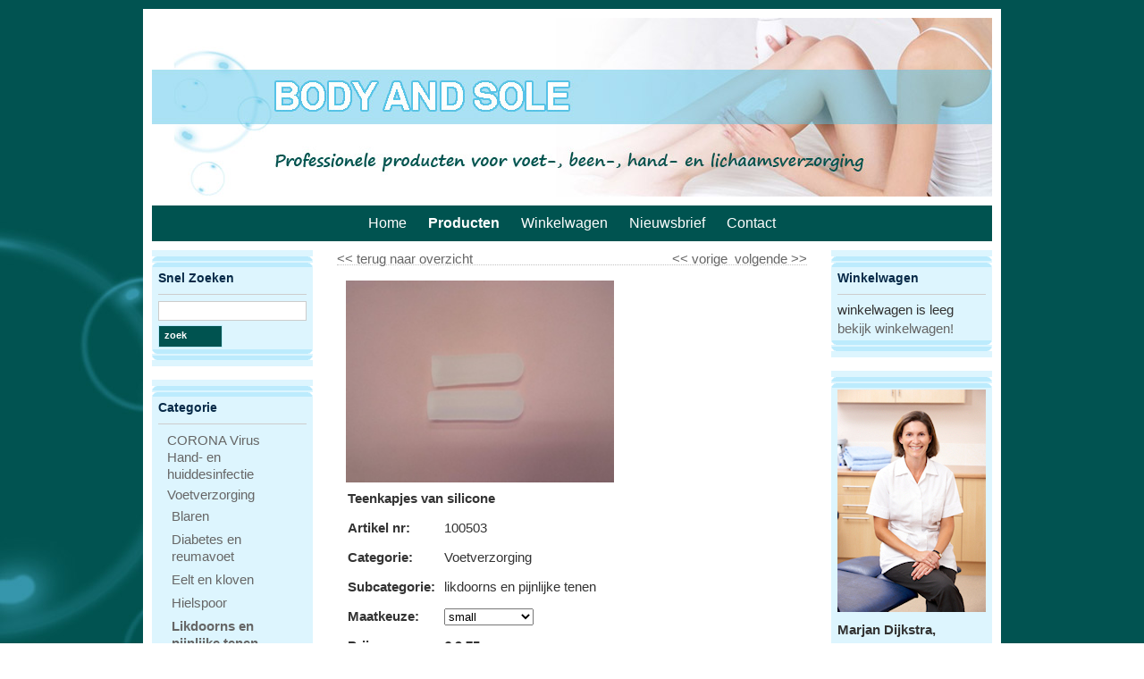

--- FILE ---
content_type: text/html;charset=UTF-8
request_url: https://www.bodyandsole.nl/producten/100503--teenkapjes-van-silicone.html
body_size: 4908
content:
<!DOCTYPE HTML>
<html lang="nl">
 <head><link rel="dns-prefetch" href="//static.mijnwinkel-api.nl" /><link rel="dns-prefetch" href="//fonts.googleapis.com" /><link rel="dns-prefetch" href="//plugin.myshop.com" /><link rel="dns-prefetch" href="//netdna.bootstrapcdn.com" /><link rel="dns-prefetch" href="//media.myshop.com" /><link rel="dns-prefetch" href="//media.mijnwinkel-api.nl" /><link rel="dns-prefetch" href="//static.mijnwinkel-api.nl" />
<link rel="canonical" href="https://www.bodyandsole.nl/producten/100503--teenkapjes-van-silicone.html" /><meta name="robots" content="noarchive" />

 <title>Teenkapjes van silicone- teenkap ter bescherming van pijnlijke tenen</title>  <meta http-equiv="content-type" content="text/html;UTF-8" />
 <meta content="author" name="MijnWinkel, Torino, $Revision: 5289 $, $Date: 2010-06-07 14:38:41 -0300 (lun, 07 jun 2010) $" />
 <meta name="keywords" content="likdoorns en pijnlijke tenen" />
 <meta name="description" content="geheel van silicone vervaardigde teenkapjes die pijnlijke druk op tenen en teentoppen verlichten. Verkrijgbaar in 2 maten&#58; small  voor de kleine en vierde teen&#44; medium&#47;large voor de grotere tenen" />
 <meta name="google-site-verification" content="SmEiJUcmJWRRLXUwtP9rEUSSFNvefEOZczV1w1Q2yXo" />
  <meta http-equiv="expires" content="0" />
 <meta http-equiv="pragma" content="no-cache" />
 <meta http-equiv="cache-control" content="no-cache" />
     <link media="all" type="text/css" rel="stylesheet" href="https://www.bodyandsole.nl/producten/page_0.css?v=18332" /> <link media="all" type="text/css" rel="stylesheet" href="https://www.bodyandsole.nl/producten/page_0_theme.css?v=18332" />    <script src="https://ajax.googleapis.com/ajax/libs/jquery/1.8.1/jquery.min.js?v=18332"></script>
 <script type="text/javascript" src="https://static.mijnwinkel-api.nl/skins/torino_v2/script/skin.js?v=18332"></script>
  <script type='text/javascript' src='https://static.mijnwinkel-api.nl/views/library/lib_myshop.1.83.js'></script><link rel="stylesheet" type="text/css" href="https://static.mijnwinkel-api.nl/skins/templates/views/common/common.css?v=18332" />

<link rel="stylesheet" type="text/css" href="https://static.mijnwinkel-api.nl/skins/templates/views/default8/moreinfo.css?v=18332" />


<style  type="text/css">  #myshp_content #myshp_info_product .myshp_info_image { width:300px; ; }  .myshp_info_image_large, .myshp_info_image_large img { width:300px; ; }  /* #myshp_content #myshp_info_product .myshp_info_image { width: 240px; }  .myshp_info_image_large, .myshp_info_image_large img { width: 240px; } */    .myshp_basket_related_product_image img { width:100px; height:100px; }  </style>
<link type="text/css" rel="stylesheet" href="https://static.mijnwinkel-api.nl/views/library/lib_reviews/css/reviews_v4.css?v=3" />

<script type="text/javascript" src="https://static.mijnwinkel-api.nl/views/library/jquery/plugins/jqscrollto/jquery.scrollTo-min.js?v=18332"> </script>
<script type="text/javascript" src="https://static.mijnwinkel-api.nl/views/library/lib_reviews/js/reviews.js?v=18332"> </script>

<link type="text/css" rel="stylesheet" href="https://static.mijnwinkel-api.nl/views/library/lib_reviews/css/reviews.css?v=18332" />



<script type='text/javascript'>
(function(){var l=document.location;if(l&&-1==l.href.indexOf('https:'))document.location=l.href.replace('http:', 'https:')})();
</script></head>
 <body class="myshp_column_count_3 shp-theme-0"><div id="myshp-body"><a id="myshp-page-top"><!-- page top --></a> <div id="myshp_nifty"> <div id="myshp" class="clearfix"> <div id="myshp_header"> <div id="myshp_menu_top"> 
<ul>&#32;</ul> </div> <div id="myshp_header_content"> <div id="myshp_logo"> </div> <div id="myshp_menu_main"> 
<ul> <li> <a class="myshp_tab" id="myshp_menuitem1" onclick="swapTab('myshp_menuitem1');"  href="https://www.bodyandsole.nl/"> <span class="myshp_menu_main_item"> Home </span> </a> </li> <li> <a class="myshp_tabOn" id="myshp_menuitem2" onclick="swapTab('myshp_menuitem2');"  href="https://www.bodyandsole.nl/producten/"> <span class="myshp_menu_main_item"> Producten </span> </a> </li> <li> <a class="myshp_tab" id="myshp_menuitem3" onclick="swapTab('myshp_menuitem3');"  href="https://www.bodyandsole.nl/checkout/basket1/"> <span class="myshp_menu_main_item"> Winkelwagen </span> </a> </li> <li> <a class="myshp_tab" id="myshp_menuitem4" onclick="swapTab('myshp_menuitem4');"  target="_top"  href="https://www.bodyandsole.nl/nieuwsbrief/"> <span class="myshp_menu_main_item"> Nieuwsbrief </span> </a> </li> <li> <a class="myshp_tab" id="myshp_menuitem5" onclick="swapTab('myshp_menuitem5');"  href="https://www.bodyandsole.nl/contact/"> <span class="myshp_menu_main_item"> Contact </span> </a> </li></ul> </div> <div id="myshp_header_text"></div> </div> </div>   <div id="myshp_container" class="clearfix">   <div id="myshp_menu_side" class="clearfix">  
          <form autocomplete="off" onsubmit="return false;" action="https://www.bodyandsole.nl/producten/" id="myshp_form_quicksearch" name="myshp_form_quicksearch"><input type="hidden" value="" name="a" /><input type="hidden" value="" name="id" /><input type="hidden" value="1" name="cid" /><input type="hidden" value="" name="_globalsearch" /><div id="myshp_menu_side_search">    <div class="myshp_block"> <h3>snel zoeken</h3> <div id="myshp_quicksearch"> <script type="text/javascript">function myshopQuickSearch7a0a8365(){ myshop('no').form('myshp_form_quicksearch').s('range','0').action('search');}</script><input id="myshp_searchfield" name="myshp_input_search" type="text" value="" onkeypress="return myshop('no').keypress(arguments[0],self.myshopQuickSearch7a0a8365,true);"></input>  <a href="javascript:void(0)" id="myshp_searchbutton" onclick="return myshop('no').form('myshp_form_quicksearch').s('range','0').action('search'),false;">                                         zoek                                     </a> <div class="clear"></div> </div>   </div></div></form><div class="myshp_menu_side_categories   "> <div class="myshp_block"> <h3>Categorie </h3> <ul class="myshp_menu_side_categories_1"> <li class="myshp_menu_side_item"> <span class="myshp_not_active_menu_item"> <a href="https://www.bodyandsole.nl/producten/corona-virus-hand--en-huiddesinfectie/p-1/"> CORONA Virus Hand- en huiddesinfectie </a> </span>  </li><li class="myshp_menu_side_item"> <div class="myshp_active_menu_item"> <a class="myshp_menu_side_item_active" href="https://www.bodyandsole.nl/producten/voetverzorging/p-1/">Voetverzorging</a>  <ul class="myshp_menu_side_categories_2"> <li class="myshp_menu_side_submenu_item2"> <span class="myshp_not_active_menu_item"> <a href="https://www.bodyandsole.nl/producten/voetverzorging/blaren/p-1/"> Blaren </a> </span> </li>  </ul><ul class="myshp_menu_side_categories_2"> <li class="myshp_menu_side_submenu_item2"> <span class="myshp_not_active_menu_item"> <a href="https://www.bodyandsole.nl/producten/voetverzorging/diabetes-en-reumavoet/p-1/"> Diabetes en reumavoet </a> </span> </li>  </ul><ul class="myshp_menu_side_categories_2"> <li class="myshp_menu_side_submenu_item2"> <span class="myshp_not_active_menu_item"> <a href="https://www.bodyandsole.nl/producten/voetverzorging/eelt-en-kloven/p-1/"> Eelt en kloven </a> </span> </li>  </ul><ul class="myshp_menu_side_categories_2"> <li class="myshp_menu_side_submenu_item2"> <span class="myshp_not_active_menu_item"> <a href="https://www.bodyandsole.nl/producten/voetverzorging/hielspoor/p-1/"> Hielspoor </a> </span> </li>  </ul><ul class="myshp_menu_side_categories_2"> <li class="myshp_menu_side_submenu_item2"> <div class="myshp_active_menu_item"> <a href="https://www.bodyandsole.nl/producten/voetverzorging/likdoorns-en-pijnlijke-tenen/p-1/"><span class="myshp_menu_side_submenu_item_active">Likdoorns en pijnlijke tenen</span></a>    </div> </li>  </ul><ul class="myshp_menu_side_categories_2"> <li class="myshp_menu_side_submenu_item2"> <div class="myshp_active_menu_item"> <a href="https://www.bodyandsole.nl/producten/voetverzorging/likdoorns-en-pijnlijke-tenen/p-1/"><span class="myshp_menu_side_submenu_item_active">likdoorns en pijnlijke tenen</span></a>    </div> </li>  </ul><ul class="myshp_menu_side_categories_2"> <li class="myshp_menu_side_submenu_item2"> <span class="myshp_not_active_menu_item"> <a href="https://www.bodyandsole.nl/producten/voetverzorging/pijnlijke-knok-ofwel-hallux-valgus/p-1/"> Pijnlijke knok ofwel Hallux Valgus </a> </span> </li>  </ul><ul class="myshp_menu_side_categories_2"> <li class="myshp_menu_side_submenu_item2"> <span class="myshp_not_active_menu_item"> <a href="https://www.bodyandsole.nl/producten/voetverzorging/pijnlijke-frasl-branderige-voorvoet/p-1/"> Pijnlijke/branderige voorvoet </a> </span> </li>  </ul><ul class="myshp_menu_side_categories_2"> <li class="myshp_menu_side_submenu_item2"> <span class="myshp_not_active_menu_item"> <a href="https://www.bodyandsole.nl/producten/voetverzorging/hamertenen/p-1/"> Hamertenen </a> </span> </li>  </ul><ul class="myshp_menu_side_categories_2"> <li class="myshp_menu_side_submenu_item2"> <span class="myshp_not_active_menu_item"> <a href="https://www.bodyandsole.nl/producten/voetverzorging/overmatige-transpiratie/p-1/"> Overmatige transpiratie </a> </span> </li>  </ul><ul class="myshp_menu_side_categories_2"> <li class="myshp_menu_side_submenu_item2"> <span class="myshp_not_active_menu_item"> <a href="https://www.bodyandsole.nl/producten/voetverzorging/koude-voeten/p-1/"> Koude voeten </a> </span> </li>  </ul><ul class="myshp_menu_side_categories_2"> <li class="myshp_menu_side_submenu_item2"> <span class="myshp_not_active_menu_item"> <a href="https://www.bodyandsole.nl/producten/voetverzorging/kalknagels.-nagel--en-voetschimmel./p-1/"> Kalknagels. Nagel- en voetschimmel. </a> </span> </li>  </ul><ul class="myshp_menu_side_categories_2"> <li class="myshp_menu_side_submenu_item2"> <span class="myshp_not_active_menu_item"> <a href="https://www.bodyandsole.nl/producten/voetverzorging/kalknagels.-nagel--en-voetschimmel/p-1/"> Kalknagels. Nagel- en voetschimmel </a> </span> </li>  </ul><ul class="myshp_menu_side_categories_2"> <li class="myshp_menu_side_submenu_item2"> <span class="myshp_not_active_menu_item"> <a href="https://www.bodyandsole.nl/producten/voetverzorging/inlegzolen/p-1/"> Inlegzolen </a> </span> </li>  </ul><ul class="myshp_menu_side_categories_2"> <li class="myshp_menu_side_submenu_item2"> <span class="myshp_not_active_menu_item"> <a href="https://www.bodyandsole.nl/producten/voetverzorging/voetbad/p-1/"> Voetbad </a> </span> </li>  </ul><ul class="myshp_menu_side_categories_2"> <li class="myshp_menu_side_submenu_item2"> <span class="myshp_not_active_menu_item"> <a href="https://www.bodyandsole.nl/producten/voetverzorging/wintertenen/p-1/"> Wintertenen </a> </span> </li>  </ul> </div>  </li><li class="myshp_menu_side_item"> <span class="myshp_not_active_menu_item"> <a href="https://www.bodyandsole.nl/producten/beenverzorging/p-1/"> Beenverzorging </a> </span>  </li><li class="myshp_menu_side_item"> <span class="myshp_not_active_menu_item"> <a href="https://www.bodyandsole.nl/producten/handverzorging/p-1/"> Handverzorging </a> </span>  </li><li class="myshp_menu_side_item"> <span class="myshp_not_active_menu_item"> <a href="https://www.bodyandsole.nl/producten/instrumenten/p-1/"> Instrumenten </a> </span>  </li><li class="myshp_menu_side_item"> <span class="myshp_not_active_menu_item"> <a href="https://www.bodyandsole.nl/producten/zilversokken%2c-compressiesokken-en-enkelbandages/p-1/"> Zilversokken, compressiesokken en enkelbandages </a> </span>  </li><li class="myshp_menu_side_item"> <span class="myshp_not_active_menu_item"> <a href="https://www.bodyandsole.nl/producten/foot-gym/p-1/"> Foot GYM </a> </span>  </li><li class="myshp_menu_side_item"> <span class="myshp_not_active_menu_item"> <a href="https://www.bodyandsole.nl/producten/bekkenbodem-training/p-1/"> Bekkenbodem-training </a> </span>  </li><li class="myshp_menu_side_item"> <span class="myshp_not_active_menu_item"> <a href="https://www.bodyandsole.nl/producten/insolia-inserts/p-1/"> Insolia inserts </a> </span>  </li><li class="myshp_menu_side_item"> <span class="myshp_not_active_menu_item"> <a href="https://www.bodyandsole.nl/producten/intiem-welzijn/p-1/"> Intiem Welzijn </a> </span>  </li><li class="myshp_menu_side_item"> <span class="myshp_not_active_menu_item"> <a href="https://www.bodyandsole.nl/producten/wc-kruk/p-1/"> WC kruk </a> </span>  </li><li class="myshp_menu_side_item"> <span class="myshp_not_active_menu_item"> <a href="https://www.bodyandsole.nl/producten/kege8-menstruatie-cup/p-1/"> Kege8 menstruatie cup </a> </span>  </li><li class="myshp_menu_side_item"> <span class="myshp_not_active_menu_item"> <a href="https://www.bodyandsole.nl/producten/kegel8-menstruatie-cup/p-1/"> Kegel8 Menstruatie cup </a> </span>  </li><li class="myshp_menu_side_item"> <span class="myshp_not_active_menu_item"> <a href="https://www.bodyandsole.nl/producten/wandelwol/p-1/"> Wandelwol </a> </span>  </li> </ul> </div></div><div class="myshp_block  myshp_block_editor"><div class="myshp_box"><p><a href="https://www.bodyandsole.nl/mijngeheim" target="_self"><img alt="''" src="https://myshop.s3-external-3.amazonaws.com/shop1507800.images.Mijn-geheim-webafbeelding.jpg" width="166" /></a><br />Kegel8-producten&nbsp;<a href="https://www.kegel8.nl/producten/" target="_blank">Klik hier</a></p></div></div>  </div>   <div id="myshp_content_frame" class="clearfix">  <div id="myshp_content"> 
 <form name="data" method="get" action="/producten/100503--teenkapjes-van-silicone.html" autocomplete="off" onsubmit="javascript:return false;"><input type="hidden" value="-3E5108E6090025AB4A0677A3803CA83704EE8738" name="pk" /><input type="hidden" value="100503" name="pid" /><input type="hidden" value="" name="cp" /><input type="hidden" value="&#47;producten&#47;p-1&#47;" name="ifs" /><input type="hidden" value="" name="_sort" /><input type="hidden" value="" name="_sort_order" /><input type="hidden" value="" name="a" /><input type="hidden" value="" name="id" /><input type="hidden" value="" name="i" /><input type="hidden" value="1" name="cid" /><input type="hidden" value="1507800" name="vid" /><input type="hidden" value="" name="fid" /><input type="hidden" value="" name="mpid" /><input type="hidden" value="0" name="stc" /><input type="hidden" value="1" name="supid" /><input type="hidden" value="" name="favid" /><input type="hidden" value="&#47;shop1507800&#47;rpc;jsessionid&#61;B8CF7300EB599F3D2F286B73C402E58F" name="url_rpc" /><input type="hidden" value="&#47;producten&#47;p-1&#47;" name="this" /><input type="hidden" value="nl" name="_lang" /><input type="hidden" value="" name="_globalsearch" /><input type="hidden" value="" name="si" /><input type="hidden" value="45" name="_rows" /><input type="hidden" value="" name="c" /><input type="hidden" value="1" name="m" /><input type="hidden" value="" name="o" /><input type="hidden" value="https&#58;&#47;&#47;www.bodyandsole.nl&#47;checkout&#47;placeorder1" name="url_order_page" /><input type="hidden" value="" name="xy" /><div class="clear">&#32;</div><div id="myshp_info_navigation"><a id="myshp_info_back_button" shape="rect" onclick="javascript:return myshop().action('back'),false;" href="javascript:void(0);">&lt;&lt;&nbsp;terug naar overzicht</a><a id="myshp_info_next_button" shape="rect" href="/producten/100504--beschermkussentje-voor-vingers-en-tenen.html" onclick="return myshop().c(this).cs(arguments[0]).l('/producten/100504--beschermkussentje-voor-vingers-en-tenen.html').a('next'),false;">&nbsp;volgende&nbsp;>></a><a id="myshp_info_prev_button" shape="rect" href="/producten/100502--teenkapje-van-met-stof-beklede-silicone.html" onclick="return myshop().c(this).cs(arguments[0]).l('/producten/100502--teenkapje-van-met-stof-beklede-silicone.html').a('prev'),false;">&lt;&lt;&nbsp;vorige&nbsp;</a>&#32;</div><div id="myshp-product"><div id="myshp_info_product"><div class="myshp_info_image"><div id="myshp_info_image_large" class="myshp_info_image_large"><img alt="alttekst nog niet aanwezig" id="id.0.1.47.J:10" src="https://images.bodyandsole.nl/100503_g.jpg"/>&#32;</div>&#32;</div><div class="myshp_info_features"><table><tr><td colspan="2" rowspan="1"><h1 class="myshp_info_title" id="id.0.1.47.B"><!--v-->Teenkapjes van silicone</h1></td></tr><tr class="myshp_info_row"><td class="myshp_info_label" rowspan="1" colspan="1"><span id="id.0.1.47.A:label">Artikel nr</span>:&nbsp;&nbsp;</td><td class="myshp_info_value" rowspan="1" colspan="1" id="id.0.1.47.A:value">100503</td></tr><tr class="myshp_info_row"><td class="myshp_info_label" rowspan="1" colspan="1"><span id="id.0.1.47.E:label">Categorie</span>:&nbsp;&nbsp;</td><td class="myshp_info_value" rowspan="1" colspan="1" id="id.0.1.47.E:value">Voetverzorging</td></tr><tr class="myshp_info_row"><td class="myshp_info_label" rowspan="1" colspan="1"><span id="id.0.1.47.F:label">Subcategorie</span>:&nbsp;&nbsp;</td><td class="myshp_info_value" rowspan="1" colspan="1" id="id.0.1.47.F:value">likdoorns en pijnlijke tenen</td></tr><tr class="myshp_info_row"><td class="myshp_info_label" rowspan="1" colspan="1"><span id="id.0.1.47.L:label">Maatkeuze</span>:&nbsp;&nbsp;</td><td class="myshp_info_value" rowspan="1" colspan="1" id="id.0.1.47.L:value"><select class="myshp_info_select_field" name="index:1.8:selection" onclick="return myshop(false).sp(arguments[0]);"><option value="small">small</option><option value="medium/large">medium/large</option></select><input type="hidden" name="index:1.8:inline_label" value="Maatkeuze"/><input type="hidden" name="index:1.8:inline" value="small;medium/large"/></td></tr><tr class="myshp_info_row"><td class="myshp_info_price_label" rowspan="1" colspan="1"><span id="id.0.1.47.D:label"><!--l-->Prijs</span>:&nbsp;&nbsp;</td><td class="myshp_info_price_value" rowspan="1" colspan="1" id="id.0.1.47.D"><!--v-->&euro; 9,75</td></tr><tr class="myshp_info_row"><td class="myshp_info_label" rowspan="1" colspan="1">Aantal</td><td class="myshp_info_value" rowspan="1" colspan="1"><input type="text" size="3" maxlength="6" name="i.1.47.quantity" value="1" onkeypress="javascript:return myshop().keypress(arguments[0]);"/> &nbsp; </td></tr><tr class="myshp_info_row"><td class="myshp_info_label" rowspan="1" colspan="1">&nbsp;</td><td class="myshp_info_value" rowspan="1" colspan="1"><div id="myshp_info_order"><a href="#" class="myshp_button icon_align_right icon_image_shopping_cart myshp_list_product_order_button" shape="rect" onclick="javascript:return myshop().s('cid','1').s('si','1').s('i','i.1.47').s('a','add').s('id','100503').popup('https://www.bodyandsole.nl/checkout/placeorder1?pk=-3E5108E6090025AB4A0677A3803CA83704EE8738&amp;i=i.1.47','473','235').a('add','100503'),false;"><span class="btn_bg_left">&#32;</span><span class="btn_bg_center"><span class="btn_icon">&#32;</span><span class="btn_text">bestel</span>&#32;</span><span class="btn_bg_right">&#32;</span></a>&#32;</div></td></tr></table>&#32;</div><div class="clear">&#32;</div><div class="myshp_info_description_long" id="id.0.1.47.C"><!--v-->geheel van silicone vervaardigde teenkapjes die pijnlijke druk op tenen en teentoppen verlichten. Verkrijgbaar in 2 maten: small  voor de kleine en vierde teen, medium/large voor de grotere tenen</div><div class="clear">&#32;</div><br clear="none"/><br clear="none"/>&#32;</div></div><div class="clear">&#32;</div><div id="myshp_info_footer_bottom"><div id="myshop_info_footer"><span id="myshp_info_footer" style="display:inline;font-size:8pt;font-weight:bold;color:#000000;background-color:#ffffff;white-space:nowrap;">powered by <a target="_blank" href="http://www.mijnwinkel.nl?pow=sm1507800" style="display:inline;font-style:normal;color:#000000">mijnWinkel.nl</a></span></div>&#32;</div><!-- process id 177:10:000:12--></form><style type="text/css">#myshop-reviews-basic{margin:0 !important;}</style>
<div id="id-myshop-reviews-basic" class="myshp_block"><script type="text/javascript">var jQueryScriptOutputted=false;initJQuery("ReviewsBasic");</script>
<div style="border-bottom:0;" class="myshp_reviews_block">De optie van reviews is niet geactiveerd</div></div> </div>  </div>    <div id="myshp_menu_side_right" class="clearfix">  
<div id="myshp_menu_side_basket">   <div class="myshp_block"> <h3>winkelwagen</h3> <div id="myshp_menu_side_basket_content"> <span id="basket_value_count">winkelwagen is leeg</span> <a href="/checkout/basket1/"> bekijk winkelwagen! </a> </div>   </div></div><div class="myshp_block  myshp_block_editor"><div class="myshp_box"><p><img alt="Heeft u een vraag?" height="249" src="https://myshop.s3-external-3.amazonaws.com/shop1507800.images.marjandijkstra.jpg" style="padding-bottom: 4px;" width="166" /><br /><strong>Marjan Dijkstra, pedicure</strong><br />&nbsp;</p><p><a href="/contact" style="color: #333; text-decoration: underline;">Heeft u een vraag</a> op voetgebied? Stel deze aan Marjan. Zij kan u een deskundig advies geven en een product aanraden.</p></div></div><div id="id-myshop-reviews-summary-stars" class="myshp_block"><script type="text/javascript">var jQueryScriptOutputted=false;initJQuery("ReviewSummaryStars");</script>
<h3 class="myshp_reviews_title">Klanten over product</h3>De optie van reviews is niet geactiveerd</div><div class="myshp_block  myshp_block_editor"><div class="myshp_box"><p><a href="http://www.happyhighheels.nl/" target="_blank"><img alt="''" src="https://myshop.s3-external-3.amazonaws.com/shop1507800.images.hhhbanner.jpg" width="166" /></a><br /><a href="http://www.happyhighheels.nl" target="_blank">Meer informatie</a> over de Insolia-inserts</p></div></div> </div>   </div> </div>  <div id="myshp_footer"> <div id="myshp_menu_bottom"> 
<ul> <li><a  id="myshp_menuitem_quick_bottom0"  href="https://www.bodyandsole.nl/checkout/basket1/" title="winkelwagen">winkelwagen</a></li> <li><a  id="myshp_menuitem_quick_bottom1"  href="https://www.bodyandsole.nl/sitemap/" title="Sitemap">Sitemap</a></li> <li><a  id="myshp_menuitem_quick_bottom2"  href="https://www.bodyandsole.nl/privacy-statement/" title="Privacy statement">Privacy statement</a></li></ul> </div> <div id="myshp_footer_text"></div> <div class="clear"></div> </div>   </div> <script type="text/javascript">  $(function(){ jQuery.fn.equalHeightsProducts = function(px) { jQuery(this).each(function(){ /* Set image height */  /*Set Product Image height*/ currentTallest = 0; jQuery(this).find('.myshp_list_product_image_box').each(function(i){ if (jQuery(this).height() > currentTallest) { currentTallest = jQuery(this).height(); } }); jQuery(this).find('.myshp_list_product_image_box').css({'min-height': currentTallest});   }); return this; };  setTimeout("jQuery('.myshp_list_row').equalHeightsProducts()",600);  }); </script>
 <a id="myshp-page-bottom"><!-- page bottom --></a></div>
<script type="text/javascript">
if(self.myshopLoginErrorMessage)window.setTimeout("myshopLoginErrorMessage();",1);document.addEventListener('DOMContentLoaded', function() {if(self.myshop)myshop('no').init('1').r(3,false);if(self.myshopTrack){myshopTrack().init(1507800);}});
</script>
</body> </html>


--- FILE ---
content_type: text/css
request_url: https://www.bodyandsole.nl/producten/page_0.css?v=18332
body_size: 9388
content:
 body,div,dl,dt,dd,ul,ol,li,h1,h2,h3,h4,h5,h6,pre,form,fieldset,input,textarea,p,blockquote,th,td,object{margin:0;padding:0}#myshp_checkout table{border-collapse:collapse;border-spacing:0}fieldset,img{border:0}address,caption,cite,code,dfn,th,var{font-style:normal;font-weight:normal}ol,ul,dl{list-style:none}caption,th{text-align:left}h1,h2,h3,h4,h5,h6{font-size:100%;font-weight:normal}abbr,acronym{border:0}a img{border:0;outline:0}a{outline:0}.myshp_block ul,.myshp_block_content ul{list-style:disc outside;padding-left:40px}.myshp_block ol,.myshp_block_content ol{list-style:decimal outside;padding-left:40px}.clear{clear:both}body{margin:0 auto;text-align:left}a:link,a:active,a:visited,a span{text-decoration:none}a:hover,a:hover span{text-decoration:underline}h1,h2,h3,h4,h5,h6{margin-bottom:7px}td.align-right{text-align:right}td.align-left{text-align:left}td.align-center{text-align:center}#myshp-body{display:block!important;text-align:left}#myshp_nifty,#myshp,#myshp_container,#myshp_footer{margin:0 auto;clear:both}#myshp_nifty{width:960px;margin-top:10px;margin-bottom:10px}#myshp_header{padding-top:95px;padding-bottom:10px}#myshp_footer{padding-top:10px;padding-bottom:10px}#myshp_header,#myshp_container,#myshp_footer{width:940px;padding-left:10px;padding-right:10px;margin:0 auto}#myshp_container{position:relative}#myshp_menu_side,#myshp_content_frame,#myshp_menu_side_right{float:left}.myshp_three_columns #myshp_content_frame{width:550px;position:relative;overflow:hidden;background:#FFF}.myshp_two_columns #myshp_content_frame{width:785px;position:relative;overflow:hidden}#myshp_menu_side,#myshp_menu_side_right{width:180px;margin:0;overflow:hidden;text-align:left}#myshp_menu_side{margin-right:15px}#myshp_menu_side_right{margin-left:15px}.clearfix:after{content:".";display:block;height:0;clear:both;visibility:hidden}.clearfix{display:inline-table}/*\*/* html .clearfix{height:1%}.clearfix{display:block}/**/#myshp_header{line-height:1.45em;font-size:12px}#myshp_menu_top{width:100%;text-align:right;margin-top:125px}#myshp_header_content{height:40px;overflow:hidden;background-color:#005350}#myshp_menu_top ul{list-style:none}#myshp_menu_top ul li{display:inline;background:url(/skins/torino/pic/menu_top_li.gif) no-repeat right 3px}#myshp_menu_top ul li a{padding:0 5px}#myshp_menu_top ul li a:link,#myshp_menu_top ul li a:active,#myshp_menu_top ul li a:hover,#myshp_menu_top ul li a:visited,#myshp_menu_top span{text-decoration:none}#myshp_menu_top ul li a:hover,#myshp_menu_top ul li a:hover span{text-decoration:underline}#myshp_logo{float:left;width:340px;height:70px;overflow:hidden;display:none}#myshp_header_text{width:960px;height:20px;clear:both;overflow:hidden;margin:0 auto;text-align:left;overflow:hidden}#myshp_header #myshp_menu_side_search{margin:25px 100px 0 0;padding:0;float:right}#myshp_header #myshp_menu_side_search h3{display:none}#myshp_header #myshp_quicksearch{margin:0}#myshp_header #myshp_quicksearch #myshp_searchfield{width:200px;margin:0 auto 10px;padding:3px 0;float:left}#myshp_header #myshp_quicksearch #myshp_searchbutton{margin:05px;padding:0 39px 0 6px;height:23px;width:auto;text-transform:lowercase;cursor:pointer;float:left}#myshp_menu_main{height:23px;margin-top:9px;padding-top:2px;overflow:hidden;text-align:center}#myshp_menu_main ul{margin:0 12px}#myshp_menu_main ul li{display:inline}#myshp_menu_main ul li a:link,#myshp_menu_main ul li a:visited,#myshp_menu_main ul li a:active,#myshp_menu_main ul li a:hover,#myshp_menu_main ul li span{text-align:left;text-decoration:none}#myshp_menu_main ul li a:hover,#myshp_menu_main ul li a:hover span{text-decoration:underline}#myshp_menu_main ul li a{padding:0 10px}#myshp_menu_main a.myshp_tabOn{font-weight:bold}.myshp_block{clear:both;margin:0 0 15px;padding:7px!important;overflow:hidden}.myshp_block_content{margin:0 0 15px;padding:0;overflow:hidden}.myshp_block_content ul,.myshp_block_content ol{padding-left:40px}.myshp_button span{text-decoration:none!important}#myshp_menu_side h3,#myshp_menu_side_right h3{margin-bottom:7px;padding:0 0 7px;text-transform:capitalize}.myshp_menu_side_link{display:block;margin-top:2px;padding-left:10px}.myshp_menu_side_link:hover{text-decoration:underline}.myshp_menu_side_custom{margin:0;padding:0;text-align:left}.myshp_menu_side_custom a:link,.myshp_menu_side_custom a:active,.myshp_menu_side_custom a:visited{text-decoration:none}.myshp_menu_side_custom a:hover{text-decoration:underline}#myshp_menu_side_search{margin:0;padding:0}#myshp_quicksearch{margin:0}#myshp_quicksearch #myshp_searchfield{width:164px;margin:0 auto 5px;padding:3px 0}#myshp_quicksearch #myshp_searchbutton{margin:0;padding:0 39px 0 6px;height:23px;width:auto;text-transform:lowercase;cursor:pointer;float:left}#myshp_menu_side_basket{margin:0;text-align:left}#myshp_menu_side_basket_content{clear:both;text-align:left;padding:0}#myshp_menu_side_basket_content span{display:block}#myshp_menu_side_basket_content a:link,#myshp_menu_side_basket_content a:active,#myshp_menu_side_basket_content a:visited{text-decoration:none}#myshp_menu_side_basket_content a:hover{text-decoration:underline}.myshp_block_frame{margin:0;padding:0;clear:both;text-align:left}.myshp_block_frame h3{text-align:left;padding:0 10px}.myshp_block_frame iframe{clear:both;margin:0;padding:0;overflow:hidden}#myshp_menu_side ul,#myshp_menu_side ol,#myshp_menu_side_right ul,#myshp_menu_side_right ol{margin:0;padding:0;clear:both}#myshp_menu_side ul li,#myshp_menu_side ol li,#myshp_menu_side_right ul li,#myshp_menu_side_right ol li{list-style-type:none;text-align:left;margin:0;padding:0;clear:both;vertical-align:middle}#myshp_menu_side ul li a:link,#myshp_menu_side ul li a:active,#myshp_menu_side ul li a:hover,#myshp_menu_side ul li a:visited,#myshp_menu_side ol li a:link,#myshp_menu_side ol li a:active,#myshp_menu_side ol li a:hover,#myshp_menu_side ol li a:visited,#myshp_menu_side_right ul li a:link,#myshp_menu_side_right ul li a:active,#myshp_menu_side_right ul li a:hover,#myshp_menu_side_right ul li a:visited,#myshp_menu_side_right ol li a:link,#myshp_menu_side_right ol li a:active,#myshp_menu_side_right ol li a:hover,#myshp_menu_side_right ol li a:visited{display:block;margin:0;padding:2px 10px;text-decoration:none;line-height:1.30em;cursor:pointer;position:relative}#myshp_menu_side ul li a:hover,#myshp_menu_side ol li a:hover,#myshp_menu_side_right ul li a:hover,#myshp_menu_side_right ol li a:hover{text-decoration:underline}.myshp_menu_side_categories{margin:0}.myshp_menu_side_categories ul{margin:0;padding:0}.myshp_not_active_menu_item ul,.myshp_not_active_menu_item ul li,.myshp_not_active_menu_item ul li div{height:0;overflow:hidden}.myshp_menu_side_show_all .myshp_not_active_menu_item ul,.myshp_menu_side_show_all .myshp_not_active_menu_item ul li,.myshp_menu_side_show_all .myshp_not_active_menu_item ul li div{height:auto;overflow:visible;display:block}.myshp_menu_side_categories ul li{list-style-type:none;text-align:left;margin:0;padding:0;vertical-align:middle}.myshp_menu_side_categories ul li a:link,.myshp_menu_side_categories ul li a:visited,.myshp_menu_side_categories ul li a:active,.myshp_menu_side_categories ul li a:hover,.myshp_menu_side_categories ul li span{display:block;margin:0;padding:2px 10px;line-height:1.30em;cursor:pointer;position:relative}.myshp_menu_side_categories ul li a:link,.myshp_menu_side_categories ul li a:visited,.myshp_menu_side_categories ul li a:active{text-decoration:none}.myshp_menu_side_categories ul li a:hover{text-decoration:underline}#myshp_menu_side .myshp_menu_side_categories ul li a span,#myshp_menu_side .myshp_menu_side_categories ul li span,#myshp_menu_side_right .myshp_menu_side_categories ul li a span,#myshp_menu_side_right .myshp_menu_side_categories ul li span{margin:0;padding:0;background:url(/site/pic/leeg.gif) no-repeat 0 0}#myshp_menu_side .myshp_menu_side_categories_1 li .myshp_menu_side_item_active,#myshp_menu_side_right .myshp_menu_side_categories_1 li .myshp_menu_side_item_active{padding:2px 10px}#myshp_menu_side .myshp_menu_side_categories_1 li .myshp_menu_side_categories_2,#myshp_menu_side_right .myshp_menu_side_categories_1 li .myshp_menu_side_categories_2{padding:0}#myshp_menu_side .myshp_menu_side_categories_1 li .myshp_menu_side_categories_2 li a,#myshp_menu_side_right .myshp_menu_side_categories_1 li .myshp_menu_side_categories_2 li a{padding:3px 10px 4px 15px}#myshp_menu_side .myshp_menu_side_categories_1 li .myshp_menu_side_categories_2 li .myshp_menu_side_categories_3,#myshp_menu_side_right .myshp_menu_side_categories_1 li .myshp_menu_side_categories_2 li .myshp_menu_side_categories_3{padding:0}#myshp_menu_side .myshp_menu_side_categories_1 li .myshp_menu_side_categories_2 li .myshp_menu_side_categories_3 li a,#myshp_menu_side_right .myshp_menu_side_categories_1 li .myshp_menu_side_categories_2 li .myshp_menu_side_categories_3 li a{padding:3px 10px 4px 25px}#myshp_menu_side .myshp_menu_side_categories_1 li .myshp_menu_side_categories_2 li .myshp_menu_side_categories_3 li .myshp_menu_side_categories_4,#myshp_menu_side_right .myshp_menu_side_categories_1 li .myshp_menu_side_categories_2 li .myshp_menu_side_categories_3 li .myshp_menu_side_categories_4{padding:0}#myshp_menu_side .myshp_menu_side_categories_1 li .myshp_menu_side_categories_2 li .myshp_menu_side_categories_3 .myshp_menu_side_categories_4 li a,#myshp_menu_side_right .myshp_menu_side_categories_1 li .myshp_menu_side_categories_2 li .myshp_menu_side_categories_3 .myshp_menu_side_categories_4 li a{padding:3px 10px 4px 30px}#myshp_menu_side #myshp_menu_side_logout h3,#myshp_menu_side_right #myshp_menu_side_loout h3{text-transform:none}#myshp_menu_side_login,#myshp_menu_side_logout{padding:0;margin:0}#myshp_menu_side_login .myshp_myaccount_login_account{width:auto;margin:0;padding:0;height:170px}.myshp_myaccount_login_account .myshp_menu_side_title_bullet_left,#myshp_menu_side_logout .myshp_menu_side_title_bullet_left{display:none}#myshp_menu_side_login .myshp_myaccount_logindata{clear:both;text-align:left;padding:0}#myshp_menu_side_login .myshp_myaccount_logindata_row{margin:0}#myshp_menu_side_login .myshp_myaccount_logindata_label{padding:0}#myshp_menu_side_login #myshp_myaccount_login_username,#myshp_menu_side_login #myshp_myaccount_login_password{width:165px;margin:0 auto;padding:3px 0}#myshp_menu_side_login .myshp_myaccount_logindata_row_button,#myshp_menu_side_logout .myshp_myaccount_logoutdata_row_button{padding:0;margin-top:5px;height:25px;text-align:right}#myshp_menu_side_logout .myshp_myaccount_logoutdata_row_button{text-align:center}#myshp_menu_side_login #myshp_loginbutton,#myshp_menu_side_logout #myshp_logoutbutton{padding:0 8px;width:74px;height:25px;text-decoration:none;text-transform:capitalize;cursor:pointer;line-height:14px}#myshp_menu_side_login .myshp_myaccount_login_info{clear:both;margin:5px auto;text-align:center}#myshp_menu_side_login .myshp_myaccount_login_info .myshp_myaccount_login_info_link{margin:0}#myshp_menu_side_login .myshp_myaccount_login_info .myshp_myaccount_login_info_link,#myshp_menu_side_login .myshp_myaccount_login_info .myshp_myaccount_login_info_link a:link,#myshp_menu_side_login .myshp_myaccount_login_info .myshp_myaccount_login_info_link a:active,#myshp_menu_side_login .myshp_myaccount_login_info .myshp_myaccount_login_info_link a:hover,#myshp_menu_side_login .myshp_myaccount_login_info .myshp_myaccount_login_info_link a:visited{text-decoration:none;cursor:pointer}#myshp_menu_side_login .myshp_myaccount_login_info .myshp_myaccount_login_info_link a:hover{text-decoration:underline}#myshp_menu_side_languages{clear:both;margin:0 0 15px;overflow:hidden;padding:7px}#myshp_menu_side_languages .myshp_menu_side_languages_header{margin:0 0 10px}#myshp_menu_side_languages .myshp_menu_side_languages_list{width:auto;display:block;text-align:center}#myshp_menu_side_languages .myshp_menu_side_language{display:block;float:left;clear:none}#myshp_menu_side_languages .myshp_menu_side_language_link{display:block;margin:0 5px 0 0!important;padding:0!important;width:20px;height:15px;text-indent:-5000px;overflow:hidden;text-align:left}#myshp_content_frame{padding-top:0}#myshp_content_frame a:link,#myshp_content_frame a:visited,#myshp_content_frame a:active{text-decoration:none}#myshp_content_frame a:hover{text-decoration:underline}#myshp_content_frame td.myshp_list_product_moreinfo_button{border:0;text-decoration:none}#myshp_content{padding:0;text-align:left;overflow:hidden}#myshp_content #myshp_list{width:98%}#myshp_content .myshp_list_product_row,#myshp_content .myshp_list_product{margin-top:0!important;padding:0!important}#myshp_content .myshp_list_product_row{padding-bottom:10px!important;margin-bottom:20px!important}#myshp_content .myshp_menu_side_title{padding:5px 5px 5px;min-height:16px;_height:16px}#myshp_content .myshp_menu_side_title h3{display:block;float:left;margin:0 5px;text-align:left}#myshp_content .myshp_block,#myshp_content .myshp_block_content{margin:0 auto;padding:0;overflow:hidden}#myshp_content #myshp_info_product .myshp_info_image{width:auto!important;margin:0 20px}.myshp_block_frame{margin:0 auto 15px;padding:10px 7px}.myshp_block_frame iframe{width:166px;height:145px}body.myshp_block_inner{margin:0;padding:0}.myshp_block_inner_header{margin-bottom:7px;padding:0 0 7px;text-transform:capitalize}.myshp_block_inner_row{clear:both}.myshp_block_inner_textfield{width:164px;_height:21px;margin:0 auto 5px;padding:3px 0;float:left;clear:both}.myshp_block_inner_subscribe,.myshp_block_inner_unsubscribe{clear:left;display:block;float:left;line-height:15px;padding:0 5px 0 0}.myshp_block_inner_subscribe_label,.myshp_block_inner_unsubscribe_label{display:block;float:left;height:20px}.myshp_block_inner_button_row{clear:both;height:30px;padding:0;text-align:right}.myshp_block_inner_button{margin:0;padding:0 8px 0;width:74px;height:25px;text-transform:capitalize;cursor:pointer}#myshp_footer{clear:both;text-align:center;min-height:18px;_height:18px}#myshp_footer_content{margin:10px 0;padding:20px 0}#myshp_footer_text{float:left;width:430px;overflow:hidden;margin:0;text-align:left}#myshp_footer_text a:link,#myshp_footer_text a:visited,#myshp_footer_text a:active{text-decoration:none}#myshp_footer_text a:hover{text-decoration:underline}#myshp_menu_bottom{float:right;width:550px;overflow:hidden;margin:0;text-align:right}#myshp_menu_bottom ul{margin:0;text-align:right;list-style-type:none}#myshp_menu_bottom ul li{display:inline;margin:0;text-align:center;white-space:nowrap}#myshp_menu_bottom ul li a{padding:0 5px}#myshp_menu_bottom ul li a:link,#myshp_menu_bottom ul li a:visited,#myshp_menu_bottom ul li a:active,#myshp_menu_bottom ul li a span{text-decoration:none}#myshp_menu_bottom ul li a:hover,#myshp_menu_bottom ul li a:hover span{text-decoration:underline}b.niftycorners,b.niftyfill{display:none}b.niftycorners *{display:block;height:1px;line-height:1px;font-size:1px;overflow:hidden;border-style:solid;border-width:0 1px}b.r1{margin:0 3px;border-width:0 2px}b.r2{margin:0 2px}b.r3{margin:0 1px}b.r4{height:2px}b.rb1{margin:0 8px;border-width:0 2px}b.rb2{margin:0 6px;border-width:0 2px}b.rb3{margin:0 5px}b.rb4{margin:0 4px}b.rb5{margin:0 3px}b.rb6{margin:0 2px}b.rb7{margin:0 1px;height:2px}b.rb8{margin:0;height:2px}b.rs1{margin:0 1px}b.t1{border-width:0 5px}b.t2{border-width:0 3px}b.t3{border-width:0 2px}b.t4{height:2px}b.tb1{border-width:0 10px}b.tb2{border-width:0 8px}b.tb3{border-width:0 6px}b.tb4{border-width:0 5px}b.tb5{border-width:0 4px}b.tb6{border-width:0 3px}b.tb7{border-width:0 2px;height:2px}b.tb8{border-width:0 1px;height:2px}b.ts1{border-width:0 2px}#myshp_checkout{display:block;width:520px;margin:0 auto 10px;text-align:left}#myshp_checkout_login{margin:0}.myshp_checkout_logindata_label{display:inline-block;width:90px;margin:0 5px 0 0;vertical-align:top;padding:2px;text-align:left}#myshp_checkout_login_only{width:90%;padding:10px;margin:0 auto 10px}#myshp_checkout_login_only .myshp_checkout_header{margin-bottom:10px;padding-bottom:10px}#myshp_checkout_login_only .myshp_checkout_logindata{margin:20px auto 0;width:60%}#myshp_checkout_login_only .myshp_checkout_logindata_label{width:110px;height:20px;text-align:right}#myshp_checkout_login_only .myshp_remember_login{padding-left:40px;margin-top:5px}#myshp_checkout_login_only .myshp_remember_login .myshp_checkout_logindata_label{display:inline;*width:21px;margin:0;padding:0;vertical-align:middle}#myshp_checkout_login_only .myshp_remember_login .myshp_checkout_logindata_label input{margin-right:5px}#myshp_checkout_login_only #myshp_checkout_login_username,#myshp_checkout_login_only #myshp_checkout_login_password{width:150px;margin-right:5px}#myshp_checkout_login_only .myshp_control_buttons{margin:20px 0 0;padding:0 0 0 120px}#myshp_checkout_login_only .myshp_checkout_info_block{padding:0}#myshp_checkout_login_only .myshp_checkout_info_block a:link,#myshp_checkout_login_only .myshp_checkout_info_block a:visited,#myshp_checkout_login_only .myshp_checkout_info_block a:hover,#myshp_checkout_login_only .myshp_checkout_info_block a:active{text-decoration:underline}#myshp_checkout_login_only .myshp_button_login .myshp_button{margin:0}#myshp_checkout_login_only .myshp_change_password{float:none;clear:both}#myshp_checkout_login_only .myshp_required_label{margin-left:5px}#myshp_checkout_login_change_password{width:90%;padding:10px;margin:0 auto 10px}#myshp_checkout_login_change_password .myshp_checkout_header{margin-bottom:10px;padding-bottom:10px}#myshp_checkout_login_change_password .myshp_checkout_logindata{margin:20px auto 0;width:90%}#myshp_checkout_login_change_password .myshp_checkout_logindata_label{width:190px;text-align:right;height:20px}#myshp_checkout_login_change_password .myshp_remember_login .myshp_checkout_logindata_label{display:inline}#myshp_checkout_login_change_password .myshp_checkout_logindata_field input{width:150px!important;margin-right:5px}#myshp_checkout_login_change_password .myshp_control_buttons{margin:20px 0 0;padding:0 0 0 202px}#myshp_checkout_login_change_password .myshp_button_change_password .myshp_button{margin:0}#myshp_checkout_login_change_password .myshp_back_to_login{float:none;clear:both}#myshp_checkout_login_change_password .myshp_checkout_info_block{padding:0}#myshp_myaccount{display:block;width:635px;margin:0 auto;text-align:left}.myshp_myaccount_header{text-align:left}#myshp_myaccount_footer{margin-top:25px;text-align:center}.myshp_myaccount_login_account{width:292px;padding:10px;height:150px;margin-bottom:10px;margin:0 auto}.myshp_myaccount_logindata_row{clear:both;float:none;margin:10px 0 0;text-align:left}.myshp_myaccount_logindata_label{display:inline-block;width:90px;margin:0 5px 0 0;vertical-align:top;padding:2px;text-align:left}.myshp_myaccount_logindata_field{display:inline}.myshp_myaccount_logindata_field input,.myshp_myaccount_logindata_field textarea,.myshp_myaccount_logindata_field select{padding:2px}#myshp_myaccount_login_username,#myshp_myaccount_login_password{width:170px}.myshp_myaccount_login_account .myshp_control_buttons{margin:10px 0 10px 100px}.myshp_myaccount_login_info_link{float:left}.myshp_myaccount_login_account .myshp_myaccount_login_info_link{margin:-24px 0 0 100px}#myshp_myaccount_home{margin:0 auto;width:500px}#myshp_myaccount_home .myshp_myaccount_logindata_label{width:125px;text-align:right}#myshp_myaccount_home .myshp_myaccount_logindata_field{display:inline-block;padding:2px}#myshp_myaccount_changepassword{margin:0 auto;width:500px}#myshp_myaccount_changepassword .myshp_myaccount_logindata_label{width:200px}#myshp_myaccount_changepassword .myshp_myaccount_info_block{text-align:center;height:175px;padding:100px}.myshp_button .btn_bg_left,.myshp_button .btn_icon,.myshp_button .btn_bg_right{display:none}.myshp_control_buttons{clear:both;padding:5px 0;margin:0 auto 10px}.myshp_button_prev{float:left}.myshp_button_next{float:right;margin:0 0 0 5px}.myshp_button_next a.myshp_button:link,.myshp_button_next a.myshp_button:visited,.myshp_button_next a.myshp_button:hover,.myshp_button_next a.myshp_button:active{margin-right:0}.myshp_button_help{float:right}.myshp_control_buttons span{display:block}.myshp_control_buttons img{display:none}.myshp_image_buttons .myshp_button img{display:block}.myshp_button{font-family:Verdana,Arial!important;display:block;float:left;border:0;outline:0;text-decoration:none!important;cursor:pointer;position:relative;height:22px;margin:0;padding:0;text-align:center;color:#000!important}a.myshp_button:link,a.myshp_button:visited,a.myshp_button:hover,a.myshp_button:active{color:#000!important}.myshp_button .btn_bg_left,.myshp_button .btn_bg_center,.myshp_button .btn_bg_right{display:block;float:left;height:22px}.myshp_button .btn_bg_left,.myshp_button .btn_bg_right{width:3px}.myshp_button .btn_bg_left,.myshp_button .myshp_control_button:hover .btn_bg_left{background:url(/skins/pic/bg_btn_left.gif) no-repeat right 0}.myshp_button .btn_bg_center,.myshp_button .myshp_control_button:hover .btn_bg_center{padding-left:5px;padding-right:5px;background:url(/skins/pic/bg_btn_center.gif) repeat-x 0 0}.myshp_button .btn_bg_center .btn_text{font-family:verdana;text-transform:lowercase;font-size:12.5px;font-weight:bold;line-height:20px}.myshp_button .btn_bg_center .btn_icon{display:block;position:absolute;top:0;width:22px;height:19px;background-repeat:no-repeat;background-position:0 1px}.myshp_button .btn_bg_right,.myshp_button:hover .btn_bg_right{background:url(/skins/pic/bg_btn_right.gif) no-repeat left 0}.myshp_control_buttons .icon_align_left .btn_bg_center .btn_text{margin-left:22px}.myshp_control_buttons .icon_align_right .btn_bg_center .btn_text{margin-right:22px}.myshp_control_buttons .no_icon .btn_bg_center .btn_text{margin-right:0;margin-left:0}.myshp_control_buttons .icon_align_left .btn_bg_center .btn_icon{left:3px}.myshp_control_buttons .icon_align_right .btn_bg_center .btn_icon{right:3px}.myshp_control_buttons .icon_image_shopping_cart .btn_bg_center .btn_icon{background-image:url(/skins/pic/bg_btn_icon_shopping_cart_bw.gif)}.myshp_control_buttons .icon_image_arrow_right .btn_bg_center .btn_icon{background-image:url(/skins/pic/bg_btn_icon_arrow_right_bw.gif)}.myshp_control_buttons .icon_image_arrow_left .btn_bg_center .btn_icon{background-image:url(/skins/pic/bg_btn_icon_arrow_left_bw.gif)}.myshp_control_buttons .icon_image_help .btn_bg_center .btn_icon{background-image:url(/skins/pic/bg_btn_icon_help_bw.gif)}.myshp_control_buttons .icon_image_cancel .btn_bg_center .btn_icon{background-image:url(/skins/pic/bg_btn_icon_cancel_bw.gif)}.myshp_control_buttons .icon_image_key .btn_bg_center .btn_icon{background-image:url(/skins/pic/bg_btn_icon_key_bw.gif)}.myshp_control_buttons .icon_image_search .btn_bg_center .btn_icon{background-image:url(/skins/pic/bg_btn_icon_search_bw.gif)}.myshp_control_buttons .icon_image_edit .btn_bg_center .btn_icon{background-image:url(/skins/pic/bg_btn_icon_edit_bw.gif)}.myshp_control_buttons .no_icon .btn_bg_center .btn_icon{display:none}.myshp_control_buttons .no_text .btn_bg_center{width:22px}.myshp_control_buttons .no_text .btn_bg_center .btn_text{display:none}.myshp_control_buttons .no_text .btn_bg_center .btn_icon{left:5px}.myshp_control_buttons .no_background_img .btn_bg_left,.myshp_control_buttons .no_background_img .btn_bg_center,.myshp_control_buttons .no_background_img .btn_bg_right{background-image:none;background-color:#FFF}.myshp_control_buttons .no_background_img:hover .btn_bg_left,.myshp_control_buttons .no_background_img:hover .btn_bg_center,.myshp_control_buttons .no_background_img:hover .btn_bg_right{background-image:none;background-color:#FFF}.myshp_control_buttons .button_border{border:1px solid #036}.myshp_control_buttons .button_border:hover{border:1px solid #1d4165}.myshp_control_buttons a.button_align_right{float:right}.myshp_control_buttons a.button_align_left{float:left}body#tinymce.rowcolumn12 .mceTmpl,body#tinymce.rowcolumn32 .mceTmpl{overflow:hidden;padding:0;text-align:left;width:180px}body#tinymce.rowcolumn22 .mceTmpl{overflow:hidden;padding:0;width:590px}body#tinymce.rowcolumn22 .mceTmpl .myshp_maincontent_products_showcase_tabs li a.mceItemAnchor{width:auto;line-height:normal}.myshp_maincontent_welcome{clear:both;margin:0 auto 20px;width:584px}.myshp_maincontent_welcome_topleft_corner{padding-left:1px;position:relative}.myshp_maincontent_welcome_topright_corner{padding:1px 1px 0 0;position:relative}.myshp_maincontent_welcome_bottomleft_corner{height:4px;position:relative}.myshp_maincontent_welcome_bottomright_corner{height:4px;position:relative}.myshp_maincontent_welcome_left_side{padding-left:0;position:relative;width:584px}.myshp_maincontent_welcome_right_side{position:relative;width:584px}.myshp_maincontent_welcome_bottom_side{width:100%;position:relative;clear:both;width:584px}.myshp_maincontent_welcome_top_side{position:relative}.myshp_maincontent_welcome_topleft_absolute_corner{position:absolute;width:4px;height:4px;top:0;left:-1px}.myshp_maincontent_welcome_topright_absolute_corner{position:absolute;width:4px;height:4px;top:0;right:0}.myshp_maincontent_welcome_middle_box{position:relative;text-align:center;width:584px;overflow:hidden;padding:0 2px}.myshp_maincontent_welcome_content{text-align:justify;padding:20px 0;margin:0 25px}.myshp_maincontent_welcome_main_image{border-bottom-width:1px;border-bottom-style:solid;border-bottom-color:#c1c4b9}.myshp_maincontent_welcome_content_title{background-color:#555654;border-bottom-width:1px;border-bottom-style:solid;border-bottom-color:#c1c4b9;margin:0;padding:5px 25px;color:#FFF;font-size:14px;font-weight:bold;text-transform:uppercase}.myshp_maincontent_welcome_content h1{border:0;margin:0;padding:0;color:#925b97;font-size:18px;font-weight:normal;text-transform:uppercase}.myshp_maincontent_welcome_content h2{margin:0;padding:0;text-align:left}.myshp_maincontent_welcome_content h3{margin:0;padding:0;text-align:left}.myshp_maincontent_welcome_content h4{margin:0 0 5px 0;padding:0;text-align:left}.myshp_maincontent_welcome_content p{line-height:20px;margin:0}.myshp_maincontent_welcome_content ol,.myshp_maincontent_welcome_content ul{margin-left:12px;padding:0 10px}.myshp_maincontent_welcome ol li,.myshp_maincontent_welcome ul li{line-height:24px;margin-bottom:5px}#myshp_discount_info{width:150px;margin:0 auto}#myshp_discount_info .myshp_discount_product_name{margin-bottom:5px}#myshp_discount_info .myshp_discount_product_old_price{margin-bottom:0}#myshp_discount_info .myshp_discount_product_new_price{margin-bottom:0;line-height:48px}#myshp_discount_info a,#myshp_discount_info a span{outline:0}#myshp_interesting_links{margin:0 auto;padding:10px 0}#myshp_interesting_links h5.myshp_interesting_links_title{margin:0 10px 7px;line-height:24px;position:relative}#myshp_interesting_links h5.myshp_interesting_links_title .myshp_title_bullet{position:absolute;bottom:-4px;right:0;margin:0;width:24px!important;height:24px!important}#myshp_interesting_links .myshp_interesting_links_list{margin:10px 10px 0;padding:0}#myshp_interesting_links .myshp_interesting_links_list li{margin:0;padding:5px 0!important}#myshp_interesting_links a{padding:0!important}#myshp_more_link_options{width:150px;margin:0 auto}#myshp_more_link_options .myshp_link_option{clear:both;padding:5px 0}#myshp_more_link_options .myshp_link_option_container{height:40px;display:table-row}#myshp_more_link_options .myshp_link_option img{margin-right:5px;width:40px;height:40px}#myshp_more_link_options .myshp_link_description{width:90px;line-height:14px}.myshp_maincontent_product_showcase{clear:both;margin:0 auto 20px;width:584px}.myshp_maincontent_product_showcase_topleft_corner{padding-left:1px;position:relative}.myshp_maincontent_product_showcase_topright_corner{padding:1px 1px 0 0;position:relative}.myshp_maincontent_product_showcase_bottomleft_corner{height:4px;position:relative}.myshp_maincontent_product_showcase_bottomright_corner{height:4px;position:relative}.myshp_maincontent_product_showcase_left_side{padding-left:0;position:relative;width:584px}.myshp_maincontent_product_showcase_right_side{position:relative;width:584px}.myshp_maincontent_product_showcase_bottom_side{width:100%;position:relative;clear:both;width:584px}.myshp_maincontent_product_showcase_top_side{position:relative}.myshp_maincontent_product_showcase_topleft_absolute_corner{position:absolute;width:4px;height:4px;top:0;left:-1px}.myshp_maincontent_product_showcase_topright_absolute_corner{position:absolute;width:4px;height:4px;top:0;right:0}.myshp_maincontent_product_showcase_middle_box{position:relative;text-align:center;width:584px;overflow:hidden;padding:0 2px}.myshp_maincontent_product_showcase_content{text-align:justify;padding:20px 0;margin:0 25px}.myshp_maincontent_product_showcase_content_title{margin:0;padding:5px 25px}.myshp_maincontent_product_showcase_content h1{margin:0;padding:0}.myshp_maincontent_product_showcase_content h2{margin:0;padding:0;text-align:left}.myshp_maincontent_product_showcase_content p{line-height:20px}.myshp_maincontent_productblock_content{padding:0;margin-bottom:0;position:relative}.myshp_product_showcase_productblock{float:left;width:116px;position:relative}.myshp_product_showcase_productblocklink{display:block;line-height:10px}.myshp_product_showcase_producttag{display:block;position:absolute;top:0;z-index:2}.myshp_product_showcase_productphoto{width:116px;height:210px}.myshp_product_showcase_productname{display:block;width:116px;height:16px;line-height:16px;margin:5px auto 0 auto;text-align:center;overflow:hidden}.myshp_product_showcase_productcategory{display:block;width:116px;height:16px;line-height:16px;margin:5px auto 0 auto;text-align:center;overflow:hidden;margin:0 auto}.myshp_product_showcase_productprice{display:block;width:116px;height:38px;margin:0 auto;line-height:36px;text-align:center}.myshp_maincontent_products_showcase_tabs{width:580px;height:37px;overflow:hidden;padding-top:8px}.myshp_maincontent_products_showcase_tabs ul{width:auto;padding:0;margin:0}.myshp_maincontent_products_showcase_tabs li{display:inline;width:auto}.myshp_maincontent_products_showcase_tabs li a{float:left;display:block;padding-left:0}.myshp_maincontent_products_showcase_tabs li a span{float:left;display:block;padding:12px 16px 10px}.myshp_maincontent_products_showcase_tabs li a:hover,.myshp_maincontent_products_showcase_tabs li.active a{padding-left:0}.myshp_maincontent_products_showcase_tabs li a:hover span,.myshp_maincontent_products_showcase_tabs li.active a span{padding:12px 16px 10px}#myshp_maincontent_products_showcase2{display:block;clear:both;width:582px;height:266px;margin:0;padding:0;position:relative}.myshp_maincontent_product_showcase2_container_products{display:block;clear:both;width:580px;margin:0;padding:0;margin-bottom:10px;position:relative}.myshp_maincontent_product_showcase2_container_products.none{display:none}.myshp_maincontent_productblock_content{padding:0;margin-bottom:0;position:relative;border:0}.myshp_product_showcase2_productblock{float:left;width:144px;position:relative}.myshp_product_showcase2_productblocklink{display:block;line-height:10px;text-align:center}.myshp_product_showcase2_producttag{display:block;position:absolute;top:150px;right:10px;z-index:2}.myshp_product_showcase2_productphoto{width:116px;height:210px}.myshp_product_showcase2_productdescription{display:block;clear:both;width:144px;padding:5px 0;overflow:hidden}.myshp_product_showcase2_productname{display:block;width:144px;height:30px;line-height:normal;margin:0 auto 0 auto;text-align:center;overflow:hidden}.myshp_product_showcase2_productprice{display:block;width:144px;height:15px;overflow:hidden;margin:0 auto;line-height:normal;text-align:center}.myshp_product_showcase2_productprice .myshp_product_showcase2_oldprice{text-align:left;margin-right:15px}#myshp_top_five_ranking{width:150px;margin:0 auto}#myshp_top_five_ranking h5.myshp_top_five_ranking_title{margin:10px 0 7px}#myshp_top_five_ranking h6.myshp_top_five_ranking_subtitle{margin:0}#myshp_top_five_ranking .myshp_top_five_ranking_list{margin:10px 0 0 0;padding:0}#myshp_top_five_ranking .myshp_top_five_ranking_list li{margin:0;padding:5px 0;position:relative}#myshp_top_five_ranking .myshp_top_five_ranking_list li .myshp_top_five_ranking_product_name,#myshp_top_five_ranking .myshp_top_five_ranking_list li .myshp_top_five_ranking_product_description,#myshp_top_five_ranking .myshp_top_five_ranking_list li .myshp_top_five_ranking_product_price{margin:0;padding:0;padding-left:13px;line-height:14px}#myshp_top_five_ranking .myshp_top_five_ranking_order{position:absolute;z-index:100;top:4px;left:0;width:10px;margin:0;padding:0}#myshp_top_five_ranking .myshp_top_five_ranking_link{outline:0}#myshp_checkout{display:block;width:635px;margin:0 auto;padding:0 1px;text-align:left}.clear{float:none;clear:both;height:0;visibility:hidden;line-height:0}.myshp_button span{text-decoration:none!important}a.myshp_button:link,a.myshp_button:active,a.myshp_button:hover,a.myshp_button:visited{margin:15px 10px 15px 0;padding:0;font-size:12px;text-align:left;float:left}#myshp_content{text-align:center}#myshp_basket_products_container #myshp_checkout table{border-collapse:separate}.myshp_checkout_header{margin:0 0 10px}#myshp_checkout_breadcrumb{margin:0 0 5px;padding:0;height:29px;overflow:hidden;width:633px}.myshp_checkout_breadcrumb_steps{margin:0;padding:0;height:29px;width:700px;overflow:hidden}.myshp_checkout_breadcrumb_part{display:block;float:left;height:19px;padding:5px 2px;text-align:left}.myshp_checkout_breadcrumb_bullet_first,.myshp_checkout_breadcrumb_bullet_first_preactive,.myshp_checkout_breadcrumb_bullet_last,.myshp_checkout_breadcrumb_bullet_last_postactive{display:block;float:left;height:19px;width:14px;padding:5px;overflow:hidden}.myshp_checkout_breadcrumb_bullet_first,.myshp_checkout_breadcrumb_bullet_first_preactive{width:0}.myshp_checkout_breadcrumb_bullet_last,.myshp_checkout_breadcrumb_bullet_last_postactive{width:5px}.myshp_checkout_breadcrumb_bullet,.myshp_checkout_breadcrumb_bullet_preactive,.myshp_checkout_breadcrumb_bullet_postactive{display:block;float:left;height:19px;width:5px;padding:5px;overflow:hidden}#myshp_checkout_footer{margin-top:25px;text-align:center}#myshp_basket{margin:0 0 5px}#myshp_basket_products_container #myshp_basket_products{border-collapse:separate}#myshp_basket_products{width:100%;background-color:#f5f5f6}.myshp_basket_products_header{padding:5px;text-transform:capitalize}.myshp_basket_products_header th{font-weight:bold;white-space:nowrap;border-bottom:1px solid #e6e6e7;padding:5px}.myshp_basket_products_header th span{white-space:nowrap}.myshp_basket_products_header span{white-space:nowrap}.myshp_basket_product{background-color:#fff}.myshp_basket_product td{vertical-align:top;padding:5px}.myshp_basket_product_name{width:82px;text-align:left}.myshp_basket_product_name span{width:82px}#myshp_basket_products_container .myshp_basket_product_description{text-align:left;white-space:normal!important;width:100%}.myshp_basket_product_description{text-align:left;white-space:normal!important}.myshp_basket_product_description span{text-align:left;white-space:normal!important}#myshp_basket_products_container .myshp_basket_product_quantity{width:auto;text-align:center;white-space:nowrap}#myshp_basket_products_container .myshp_basket_product_unitprice{width:auto;text-align:right;white-space:nowrap}#myshp_basket_products_container .myshp_basket_product_totalprice{text-align:right;width:auto;white-space:nowrap}.myshp_basket_product_quantity span,.myshp_basket_product_unitprice span,.myshp_basket_product_totalprice span{white-space:nowrap}.myshp_basket_product_update{display:block;clear:both;width:30px}.myshp_basket_product_delete{display:block;clear:both}#myshp_checkout .myshp_basket_overview_container{margin:0 0 10px 0;border-collapse:collapse;border-spacing:0;display:table;margin:0 0 10px 0;width:635px;border-top:0;*width:633px}#myshp_basket_overview{margin:10px 60px 0 auto}.myshp_basket_subtotal_label,.myshp_basket_action_label,.myshp_basket_shipping_label,.myshp_basket_payment_label,#myshp_basket_total_label{width:360px;padding:5px;text-align:right;width:auto}#myshp_basket_products_container .myshp_basket_subtotal_label,#myshp_basket_products_container .myshp_basket_action_label,#myshp_basket_products_container .myshp_basket_shipping_label,#myshp_basket_products_container .myshp_basket_payment_label,#myshp_basket_products_container #myshp_basket_total_label{width:auto}.myshp_basket_subtotal_value,.myshp_basket_action_value,.myshp_basket_shipping_value,.myshp_basket_payment_value,#myshp_basket_total_value{padding:5px;width:85px;text-align:right}#myshp_basket_products_container .myshp_basket_subtotal_value,#myshp_basket_products_container .myshp_basket_action_value,#myshp_basket_products_container .myshp_basket_shipping_value,#myshp_basket_products_container .myshp_basket_payment_value,#myshp_basket_products_container #myshp_basket_total_value{width:auto}.myshp_inc_vat .myshp_basket_subtotal_label,.myshp_inc_vat .myshp_basket_action_label,.myshp_inc_vat .myshp_basket_shipping_label,.myshp_inc_vat .myshp_basket_payment_label,.myshp_inc_vat #myshp_basket_total_label{width:360px;padding:5px;text-align:right}#myshp_checkout.myshp_inc_vat #myshp_checkout_order .myshp_basket_subtotal_label,#myshp_checkout.myshp_inc_vat #myshp_checkout_order .myshp_basket_action_label,#myshp_checkout.myshp_inc_vat #myshp_checkout_order .myshp_basket_shipping_label,#myshp_checkout.myshp_inc_vat #myshp_checkout_order .myshp_basket_payment_label,#myshp_checkout.myshp_inc_vat #myshp_checkout_order #myshp_basket_total_label{width:360px;padding:5px;text-align:right}#myshp_basket_products_container .myshp_inc_vat td.myshp_basket_subtotal_label,#myshp_basket_products_container .myshp_inc_vat td.myshp_basket_action_label,#myshp_basket_products_container .myshp_inc_vat td.myshp_basket_shipping_label,#myshp_basket_products_container .myshp_inc_vat td.myshp_basket_payment_label,#myshp_basket_products_container .myshp_inc_vat td#myshp_basket_total_label{width:auto}.myshp_inc_vat .myshp_basket_subtotal_value,.myshp_inc_vat .myshp_basket_action_value,.myshp_inc_vat .myshp_basket_shipping_value,.myshp_inc_vat .myshp_basket_payment_value,.myshp_inc_vat #myshp_basket_total_value{padding:5px;width:230px;text-align:right}.myshp_inc_vat #myshp_checkout_order .myshp_basket_subtotal_value,.myshp_inc_vat #myshp_checkout_order .myshp_basket_action_value,.myshp_inc_vat #myshp_checkout_order .myshp_basket_shipping_value,.myshp_inc_vat #myshp_checkout_order .myshp_basket_payment_value,.myshp_inc_vat #myshp_checkout_order #myshp_basket_total_value{width:100px}.myshp_inc_vat #myshp_basket_approval .myshp_basket_subtotal_value,.myshp_inc_vat #myshp_basket_approval .myshp_basket_action_value,.myshp_inc_vat #myshp_basket_approval .myshp_basket_shipping_value,.myshp_inc_vat #myshp_basket_approval .myshp_basket_payment_value,.myshp_inc_vat #myshp_basket_approval #myshp_basket_total_value{width:100px}.myshp_inc_vat .myshp_basket_subtotal_value span,.myshp_inc_vat .myshp_basket_action_value span,.myshp_inc_vat .myshp_basket_shipping_value span,.myshp_inc_vat .myshp_basket_payment_value span,.myshp_inc_vat #myshp_basket_total_value span{white-space:nowrap}#myshp_basket_products_container .myshp_inc_vat td.myshp_basket_subtotal_value,#myshp_basket_products_container .myshp_inc_vat td.myshp_basket_action_value,#myshp_basket_products_container .myshp_inc_vat td.myshp_basket_shipping_value,#myshp_basket_products_container .myshp_inc_vat td.myshp_basket_payment_value,#myshp_basket_products_container .myshp_inc_vat td#myshp_basket_total_value{width:auto}.myshp_basket_vat{width:auto;vertical-align:bottom;padding:5px}.myshp_basket_vat_table{width:100%}.myshp_basket_vat_total_divider{background:#e6e6e7}.myshp_basket_vat_label{text-align:left;width:100%;vertical-align:top;font-style:italic;padding:0 5px 0 0}.myshp_basket_vat_value{text-align:right;width:65px;vertical-align:top;font-style:italic;padding:0 0 0 5px}.myshp_basket_vat_value span{white-space:nowrap}.myshp_basket_overview_details{vertical-align:bottom}.myshp_basket_overview_details table{width:100%}.myshp_basket_shipping_selector{text-align:right;padding:5px}.myshp_basket_shipping_selector_container{overflow:hidden}#myshp_basket_products_container .myshp_basket_shipping_selector .myshp_basket_shipping_selector_container select{max-width:491px;width:auto}.myshp_basket_spacer{height:1px;overflow:hidden}#myshp_basket_total td{padding:15px 5px 20px}#myshp_basket_total_label{text-align:right;font-weight:bold}#myshp_basket_total_value{text-align:right;font-weight:bold}.myshp_basket_coupon_container{padding:5px}#myshp_basket_coupon{margin:0}#myshp_basket_coupon_label{width:360px;padding:0;text-align:right;white-space:nowrap}#myshp_basket_coupon_field{padding:0 0 0 5px;width:188px;text-align:right}#myshp_basket_coupon_field input{width:182px;padding:2px}#myshp_basket_related{margin:10px 0}#myshp_basket_related_header{margin:10px 0 0}.myshp_basket_related_title{margin-bottom:5px}.myshp_basket_related_product_row{padding:10px 0}.myshp_basket_related_product_image,.myshp_basket_related_product_details,.myshp_basket_related_features{float:left}.myshp_basket_related_product_image img{width:98px;margin-top:5px}.myshp_basket_related_product_details{width:200px;margin-left:10px}.myshp_basket_related_features{width:315px;margin-left:10px}.myshp_basket_related_label{margin-right:5px}.myshp_basket_related_moreinfo{margin-left:5px}.myshp_basket_related_order{margin:0}#myshp_basket .myshp_basket_info{clear:both;float:none;margin:10px 0 10px}.myshp_checkout_info_block{text-align:left;padding-bottom:25px}#myshp_checkout_basket_empty .myshp_checkout_info_block{padding-top:25px}#myshp_checkout_cancellation{margin:50px 0 0}#myshp_checkout_cancellation .myshp_checkout_header{margin:0 0 35px}#myshp_checkout_customerdata{margin:0 auto 10px;padding:0}.myshp_checkout_customerdata_delivery{margin:10px 0 0}.myshp_checkout_customerdata_title{margin:5px 0 10px 5px}.myshp_checkout_customerdata_delivery .myshp_checkout_customerdata_title{margin:5px 5px 10px;height:17px;width:155px;float:left}#myshp_checkout_customerdata_background{margin:0 auto 25px;padding:15px}.myshp_checkout_customerdata_background .myshp_control_buttons{padding:0 15px}.myshp_checkout_customerdata_row{clear:both;float:left;margin:0 0 10px}.myshp_checkout_customerdata_background .myshp_checkout_customerdata_row{width:100%}.myshp_checkout_customerdata_row_same_line{display:inline-block;clear:none;float:left;margin:0 0 10px}.myshp_checkout_customerdata_label{display:inline-block;clear:none;float:left;width:150px;margin:0 5px 0 0;vertical-align:top;padding:2px;text-align:right}.myshp_checkout_customerdata_field{display:inline}.myshp_checkout_customerdata_field input,.myshp_checkout_customerdata_field select,.myshp_checkout_customerdata_field textarea{padding:2px;float:left;margin:3px 3px 0 0;*margin-top:1px;*float:none}.myshp_checkout_customerdata_field input[type="hidden"]{display:none}.myshp_checkout_customerdata_field label{float:left;margin-right:10px;*float:none}.myshp_required_label{width:8px;text-align:right;margin-left:2px}.myshp_not_required_label{width:8px;text-align:right;margin-left:2px}#myshp_checkout_delivery_selection td.myshp_checkout_customerdata_field input.myshp_checkout_customerdata_field{display:block;float:left;margin:0 5px;*float:none;*display:inline}#myshp_checout_customerdata_options{display:inline-block;margin:5px 0}#myshp_checkout_delivery_selection .myshp_checkout_customerdata_options_label{display:block;height:20px;margin-right:5px;float:none;width:355px;*padding-top:5px;*float:none;*display:inline}#myshp_checkout_delivery_selection .myshp_checkout_customerdata_options_field{display:block;float:left;clear:left;height:15px;padding:5px 5px 0 0;*float:none;*display:inline}#myshp_checkout_delivery_selection input.myshp_checkout_customerdata_field{clear:both}#myshp_checkout_paymentdata{margin:15px 0}#myshp_checkout_paymentdata table{border-collapse:collapse}#myshp_checkout_paymentdata table td,#myshp_checkout_paymentdata table th{padding:5px}#myshp_checkout_paymentdata table td.myshp_checkout_paymentcost,#myshp_checkout_paymentdata table th.myshp_checkout_paymentcost{text-align:right;width:120px}#myshp_checkout_paymentdata table td.myshp_checkout_paymentcost div{display:inline}#myshp_checkout_paymentdata .myshp_checkout_payment_control{padding:3px 0 0;display:block;float:left;*padding-top:0}#myshp_checkout_paymentdata .myshp_checkout_payment_row label{margin:0;display:block;float:left}.myshp_checkout_payment_cell_label select{clear:both;float:none;display:block;margin:5px 0 0}#myshp_checkout_shippingdata{margin:15px 0}#myshp_checkout_shippingdata table{border-collapse:collapse}#myshp_checkout_shippingdata table td,#myshp_checkout_shippingdata table th{padding:5px}#myshp_checkout_shippingdata table td.myshp_checkout_shippingcost,#myshp_checkout_shippingdata table th.myshp_checkout_shippingcost{text-align:right;width:120px}#myshp_checkout_shippingdata .myshp_checkout_shipping_control{margin:3px 10px 0 0;display:block;float:left;*margin-top:0}#myshp_checkout_shippingdata .myshp_checkout_shippingdata_row label{margin:0;display:block;float:left}#myshp_register_login{margin:0 0 5px}.myshp_checkout_login_account{width:292px;float:left;padding:10px;height:150px;margin-bottom:10px}.myshp_checkout_logindata_row{clear:both;float:none;margin:10px 0 0;text-align:left}.myshp_checkout_logindata_label{display:inline-block;width:90px;margin:0 5px 0 0;vertical-align:top;padding:2px;text-align:left}.myshp_checkout_logindata_field{display:inline}.myshp_checkout_logindata_field input,.myshp_checkout_logindata_field textarea,.myshp_checkout_logindata_field select{padding:2px}#myshp_register_login .myshp_checkout_login_username,#myshp_register_login .myshp_checkout_login_password{width:170px}.myshp_checkout_login_account .myshp_control_buttons{margin:20px 16px 5px 0;float:right;*margin-top:16px;_margin-top:1px;_margin-right:-1px;_margin-bottom:9px}.myshp_checkout_login_account .myshp_control_buttons .myshp_button{margin:0}.myshp_checkout_login_info_link{text-align:right;line-height:12px}.myshp_checkout_login_account .myshp_checkout_login_info_link{margin:0 16px 0 0;display:block;text-align:right;clear:both}.myshp_checkout_login_register{width:292px;float:right;padding:10px;height:150px;margin-bottom:10px}.myshp_checkout_login_register .myshp_checkout_login_info{margin-top:10px;height:69px;overflow:hidden}.myshp_checkout_login_register .myshp_control_buttons{margin:5px 0 5px}.myshp_checkout_login_register .myshp_control_buttons .myshp_button{float:right!important;margin:0!important}.myshp_checkout_login_register .myshp_checkout_login_info_link{margin:0 3px 0 0;clear:both}.myshp_checkout_login_header{margin-bottom:5px}#myshp_register_login .myshp_control_buttons{height:22px;clear:both;padding:0}#myshp_register_login .myshp_control_buttons .myshp_button_prev .myshp_button{margin-bottom:0}#myshp_checkout_thanks{margin:0 auto 25px;padding:20px}#myshp_basket_approval #myshp_basket_overview{width:100%}#myshp_basket #myshp_basket_approval .myshp_basket_overview_container{border-top:0}#myshp_basket_approval .myshp_basket_controls{width:100%}#myshp_basket_approval #myshp_checkout_customerdata_table{margin:5px 0 17px}#myshp_basket_approval .myshp_checkout_customerdata{width:305px;padding:5px;vertical-align:top}#myshp_basket_approval .myshp_checkout_customerdata_hspacer{width:5px;border-top:1px solid #fff;border-bottom:1px solid #fff}#myshp_basket_approval .myshp_checkout_customerdata_vspacer{height:5px}#myshp_basket_approval .myshp_checkout_customerdata_label{display:inline-block;width:auto;margin:0 5px 0 0;vertical-align:top;padding:2px;text-align:left}#myshp_basket_approval .myshp_checkout_customerdata_field{display:inline-block;width:auto;margin:0 5px 0 0;vertical-align:top;padding:2px;text-align:left}#myshp_checkout #myshp_checkout_order #myshp_basket_products table{border-bottom:none!important}#myshp_checkout #myshp_checkout_order #myshp_basket_products_container #myshp_basket_products{border-collapse:separate}#myshp_checkout #myshp_checkout_order .myshp_basket_overview_container{border-top:0}#myshp_checkout_order #myshp_basket_overview{width:100%}#myshp_checkout_order .myshp_basket_controls{width:100%}#myshp_checkout_order #myshp_checkout_customerdata_table{margin:0 0 17px}#myshp_checkout_order .myshp_checkout_customerdata{width:305px;padding:5px;vertical-align:top}#myshp_checkout_order .myshp_checkout_customerdata_hspacer{width:5px;border-bottom:1px solid #fff;border-top:1px solid #fff}#myshp_checkout_order .myshp_checkout_customerdata_vspacer{height:5px}#myshp_checkout_order .myshp_checkout_info_block{margin:0 auto 25px;padding:0}#myshp_checkout_order .myshp_checkout_customerdata_label{display:inline-block;width:auto;margin:0 5px 0 0;vertical-align:top;padding:2px;text-align:left}#myshp_checkout_order .myshp_checkout_customerdata_field{display:inline-block;width:auto;margin:0 5px 0 0;vertical-align:top;padding:2px;text-align:left}.myshp_checkout_ordercontinue{width:430px;padding:80px 12px 16px;position:absolute;top:0;left:0;overflow:hidden}.myshp_checkout_ordercontinue .myshp_checkout_info_block{text-align:center;margin-bottom:0}.myshp_checkout_orderpage{width:430px;padding:50px 12px 16px;position:absolute;top:0;left:0;overflow:hidden}.myshp_checkout_orderpage .myshp_checkout_orderpage{border:0}.myshp_checkout_orderpage .myshp_checkout_info_block{padding:0;height:60px}.myshp_checkout_orderpage .myshp_control_buttons{padding:30px 0 0}.myshp_checkout_orderdata_row{clear:both;float:none;margin:0 0 10px}.myshp_checkout_orderdata_label{display:inline-block;width:100px;margin:0 5px 0 0;vertical-align:top;padding:2px;text-align:left}.myshp_checkout_orderdata_field{display:inline}.myshp_checkout_companydata_row{clear:both;float:none;margin:0 0 10px}.myshp_checkout_companydata_label{display:inline-block;width:150px;margin:0 5px 0 0;vertical-align:top;padding:2px;text-align:right}.myshp_checkout_companydata_field{display:inline}#myshp_basket_products{border-collapse:collapse;width:100%}.myshp_basket_product_description{white-space:normal!important}#myshp_checkout_order .myshp_basket_product_description span{display:block}#myshp_checkout_order .myshp_basket_shipping .myshp_basket_shipping_label{width:auto}#myshp_checkout_order #myshp_basket_total #myshp_basket_total_label{width:auto}#myshp_checkout_order #myshp_basket_total #myshp_basket_total_value{width:auto}#myshp_checkout_order #myshp_basket_products{border-collapse:collapse}.myshp_basket_product_quantity{width:70px;text-align:center}.myshp_basket_product_quantity span{width:70px;display:block}.myshp_basket_product_unitprice{text-align:right;white-space:nowrap}.myshp_basket_product_totalprice{width:85px;text-align:right}.myshp_basket_product_totalprice span{width:85px;display:block}.myshp_inc_vat .myshp_basket_shipping_selector select{width:200px}a{outline:0}#myshp_list{overflow:hidden;text-align:left}.myshp_list_product{border:solid #ccc 1px;float:left;margin:16px 0 0;text-align:center;height:auto;background:#fff;display:inline;position:relative;overflow:hidden}.myshp_list_product_title{text-align:center;background-color:#ccc;border:solid #ccc 1px;font-size:12px;margin:0 0 4px 0}.myshp_list_product_box{position:relative;overflow:hidden;padding:0}.myshp_list_product_row{clear:both}.myshp_list_product_image{margin:0;text-align:center;vertical-align:top;overflow:visible;padding:0;position:relative}.myshp_list_product_image *{position:relative}.myshp_list_product_image_de{background:url('http://www.mijnwinkel.nl/pic/cmd/de/b-orderlist.gif') no-repeat top left;width:100px;height:20px}.myshp_list_product_image_en{background:url('http://www.mijnwinkel.nl/pic/cmd/en/b-orderlist.gif') no-repeat top left;height:20px}.myshp_list_product_image_es{background:url('http://www.mijnwinkel.nl/pic/cmd/es/b-orderlist.gif') no-repeat top left;height:20px}.myshp_list_product_image_fr{background:url('http://www.mijnwinkel.nl/pic/cmd/fr/b-orderlist.gif') no-repeat top left;height:20px}.myshp_list_product_image_nl{background:url('http://www.mijnwinkel.nl/pic/cmd/nl/b-orderlist.gif') no-repeat top left;height:20px}.myshp_list_product_label{cursor:pointer;vertical-align:top}.myshp_list_product_value{cursor:pointer;vertical-align:top}.myshp_list_product_label_price{font-weight:bold}.myshp_list_product_value_price{display:block;clear:both;font-weight:bold}.myshp_list_product_price{font-weight:bold;padding:0 5px 5px 5px}.myshp_list_product_buttons{padding:0 5px 5px 5px}.myshp_list_product_moreinfo_button{color:#666;font-weight:bold;text-decoration:underline!important;display:block;clear:both}.myshp_list_product_moreinfo_button_de{background:url('http://www.mijnwinkel.nl/pic/cmd/de/orderinfo.gif') no-repeat top left}.myshp_list_product_moreinfo_button_en{background:url('http://www.mijnwinkel.nl/pic/cmd/en/orderinfo.gif') no-repeat top left}.myshp_list_product_moreinfo_button_es{background:url('http://www.mijnwinkel.nl/pic/cmd/es/orderinfo.gif') no-repeat top left}.myshp_list_product_moreinfo_button_fr{background:url('http://www.mijnwinkel.nl/pic/cmd/fr/orderinfo.gif') no-repeat top left}.myshp_list_product_moreinfo_button_nl{background:url('http://www.mijnwinkel.nl/pic/cmd/nl/orderinfo.gif') no-repeat top left}.myshp_list_product_moreinfo_button_no{background:url('http://www.mijnwinkel.nl/pic/cmd/no/orderinfo.gif') no-repeat top left}.myshp_list_product_moreinfo_button_pl{background:url('http://www.mijnwinkel.nl/pic/cmd/pl/orderinfo.gif') no-repeat top left}.myshp_list_product_moreinfo_button_pt{background:url('http://www.mijnwinkel.nl/pic/cmd/pt/orderinfo.gif') no-repeat top left}.myshp_list_product_moreinfo_button_nlb2b{background:url('http://www.mijnwinkel.nl/pic/cmd/nl2b2/orderinfo.gif') no-repeat top left}.myshp_list_product_moreinfo_button_fi{background:url('http://www.mijnwinkel.nl/pic/cmd/fi/orderinfo.gif') no-repeat top left}.myshp_list_product_moreinfo_button_it{background:url('http://www.mijnwinkel.nl/pic/cmd/it/orderinfo.gif') no-repeat top left}.myshp_list_product_moreinfo_button_ru{background:url('http://www.mijnwinkel.nl/pic/cmd/ru/orderinfo.gif') no-repeat top left;margin:0 0 0 92px}.myshp_list_product_moreinfo_button_se{background:url('http://www.mijnwinkel.nl/pic/cmd/se/orderinfo.gif') no-repeat top left}.myshp_list_product_moreinfo_button_hu{background:url('http://www.mijnwinkel.nl/pic/cmd/hu/orderinfo.gif') no-repeat top left;width:94px}.myshp_list_product_moreinfo_button_ro{background:url('http://www.mijnwinkel.nl/pic/cmd/ro/orderinfo.gif') no-repeat top left;width:94px}.myshp_list_product_order_button{color:#666;font-weight:bold;text-decoration:underline!important;display:block;clear:both}.myshp_list_product_order_button_de{background:url('http://www.mijnwinkel.nl/pic/cmd/de/orderinfo.gif') no-repeat top left}.myshp_list_product_order_button_en{background:url('http://www.mijnwinkel.nl/pic/cmd/en/orderinfo.gif') no-repeat top left}.myshp_list_product_order_button_es{background:url('http://www.mijnwinkel.nl/pic/cmd/es/orderinfo.gif') no-repeat top left}.myshp_list_product_order_button_fr{background:url('http://www.mijnwinkel.nl/pic/cmd/fr/orderinfo.gif') no-repeat top left}.myshp_list_product_order_button_nl{background:url('http://www.mijnwinkel.nl/pic/cmd/nl/orderinfo.gif') no-repeat top left}.myshp_list_product_order_button_no{background:url('http://www.mijnwinkel.nl/pic/cmd/no/orderinfo.gif') no-repeat top left}.myshp_list_product_order_button_pl{background:url('http://www.mijnwinkel.nl/pic/cmd/pl/orderinfo.gif') no-repeat top left}.myshp_list_product_order_button_pt{background:url('http://www.mijnwinkel.nl/pic/cmd/pt/orderinfo.gif') no-repeat top left}.myshp_list_product_order_button_nlb2b{background:url('http://www.mijnwinkel.nl/pic/cmd/nl2b2/orderinfo.gif') no-repeat top left}.myshp_list_product_order_button_fi{background:url('http://www.mijnwinkel.nl/pic/cmd/fi/orderinfo.gif') no-repeat top left}.myshp_list_product_order_button_it{background:url('http://www.mijnwinkel.nl/pic/cmd/it/orderinfo.gif') no-repeat top left}.myshp_list_product_order_button_ru{background:url('http://www.mijnwinkel.nl/pic/cmd/ru/orderinfo.gif') no-repeat top left;margin:0 0 0 92px}.myshp_list_product_order_button_se{background:url('http://www.mijnwinkel.nl/pic/cmd/se/orderinfo.gif') no-repeat top left}.myshp_list_product_order_button_hu{background:url('http://www.mijnwinkel.nl/pic/cmd/hu/orderinfo.gif') no-repeat top left;width:94px}.myshp_list_product_order_button_ro{background:url('http://www.mijnwinkel.nl/pic/cmd/ro/orderinfo.gif') no-repeat top left;width:94px}.myshp_list_product_quotation_button{color:#666;font-weight:bold;text-decoration:underline!important;display:block;clear:both}.myshp_list_product_quotation_button_de{background:url('http://www.mijnwinkel.nl/pic/cmd/de/quotation.gif') no-repeat top left}.myshp_list_product_quotation_button_en{background:url('http://www.mijnwinkel.nl/pic/cmd/en/quotation.gif') no-repeat top left}.myshp_list_product_quotation_button_es{background:url('http://www.mijnwinkel.nl/pic/cmd/es/quotation.gif') no-repeat top left}.myshp_list_product_quotation_button_fr{background:url('http://www.mijnwinkel.nl/pic/cmd/fr/quotation.gif') no-repeat top left}.myshp_list_product_quotation_button_nl{background:url('http://www.mijnwinkel.nl/pic/cmd/nl/quotation.gif') no-repeat top left}.myshp_list_product_quotation_button_no{background:url('http://www.mijnwinkel.nl/pic/cmd/no/quotation.gif') no-repeat top left}.myshp_list_product_quotation_button_pl{background:url('http://www.mijnwinkel.nl/pic/cmd/pl/quotation.gif') no-repeat top left}.myshp_list_product_quotation_button_pt{background:url('http://www.mijnwinkel.nl/pic/cmd/pt/quotation.gif') no-repeat top left}.myshp_list_product_quotation_button_nlb2b{background:url('http://www.mijnwinkel.nl/pic/cmd/nl2b2/quotation.gif') no-repeat top left}.myshp_list_product_quotation_button_fi{background:url('http://www.mijnwinkel.nl/pic/cmd/fi/quotation.gif') no-repeat top left}.myshp_list_product_quotation_button_it{background:url('http://www.mijnwinkel.nl/pic/cmd/it/quotation.gif') no-repeat top left}.myshp_list_product_quotation_button_ru{background:url('http://www.mijnwinkel.nl/pic/cmd/ru/quotation.gif') no-repeat top left}.myshp_list_product_quotation_button_se{background:url('http://www.mijnwinkel.nl/pic/cmd/se/quotation.gif') no-repeat top left}.myshp_list_product_quotation_button_hu{background:url('http://www.mijnwinkel.nl/pic/cmd/hu/quotation.gif') no-repeat top left;width:99px}.myshp_list_product_quotation_button_ro{background:url('http://www.mijnwinkel.nl/pic/cmd/ro/quotation.gif') no-repeat top left;width:77px}.myshp_list_product_footer{color:#000;clear:left;width:1px;height:15px}.myshp_list_navigation{background-color:#fff;border-bottom:1px solid #ccc;border-top:1px solid #ccc;font-size:9px;margin-top:30px;margin-bottom:30px;padding:9px 0 11px;height:11px;line-height:normal}.myshp_list_navigation_button_next{display:inline;clear:none}.myshp_list_navigation_button_prev{display:inline;clear:none}.myshp_list_no_results{font-size:12px;font-weight:bold;display:inline}*{margin:0;padding:0}html{height:auto}img{border:0}td{font-size:9pt}#myshp_list td,#myshp_info td{text-align:left}body{color:#424956;font-family:Verdana,Arial,Helvetica,sans-serif;text-align:center;height:100%}a:link{color:#424956;text-decoration:none;outline:0}a:visited{color:#424956;outline:0}a:hover{color:#424956;text-decoration:underline;outline:0}a:active{color:#424956;outline:0}.clear{clear:both}.mediumBold{font-size:8pt;color:#666;font-family:Arial,Helvetica,sans-serif;font-weight:normal;padding-left:25px}#myshp_info_header{visibility:hidden;display:none}#myshp_info_search_block{clear:both;margin:0 0 8pt;text-align:left;_height:33px}.myshp_info_search_form{padding:3px 0 0 20px}.myshp_info_search_field_label{font-size:12px;font-weight:bold}.myshp_info_search_select_field{width:auto}.myshp_info_search_select_field_option{margin:0 10px 0 0}#myshp_info_search_button{margin:14px 0 0 5px;overflow:visible;width:65px;height:22px;text-indent:-5000px;display:block;float:left}.myshp_info_search_button_de{background:url('http://www.mijnwinkel.nl/pic/cmd/de/topsearch.gif') no-repeat top left}.myshp_info_search_button_en{background:url('http://www.mijnwinkel.nl/pic/cmd/en/topsearch.gif') no-repeat top left}.myshp_info_search_button_es{background:url('http://www.mijnwinkel.nl/pic/cmd/es/topsearch.gif') no-repeat top left}.myshp_info_search_button_fr{background:url('http://www.mijnwinkel.nl/pic/cmd/fr/topsearch.gif') no-repeat top left}.myshp_info_search_button_nl{background:url('http://www.mijnwinkel.nl/pic/cmd/nl/topsearch.gif') no-repeat top left}.myshp_info_search_button_no{background:url('http://www.mijnwinkel.nl/pic/cmd/no/topsearch.gif') no-repeat top left}.myshp_info_search_button_pl{background:url('http://www.mijnwinkel.nl/pic/cmd/pl/topsearch.gif') no-repeat top left}.myshp_info_search_button_pt{background:url('http://www.mijnwinkel.nl/pic/cmd/pt/topsearch.gif') no-repeat top left}.myshp_info_search_button_nlb2b{background:url('http://www.mijnwinkel.nl/pic/cmd/nl2b2/topsearch.gif') no-repeat top left}.myshp_info_search_button_fi{background:url('http://www.mijnwinkel.nl/pic/cmd/fi/topsearch.gif') no-repeat top left}.myshp_info_search_button_it{background:url('http://www.mijnwinkel.nl/pic/cmd/it/topsearch.gif') no-repeat top left}.myshp_info_search_button_ru{background:url('http://www.mijnwinkel.nl/pic/cmd/ru/topsearch.gif') no-repeat top left}.myshp_info_search_button_se{background:url('http://www.mijnwinkel.nl/pic/cmd/se/topsearch.gif') no-repeat top left}.myshp_info_search_button_hu{background:url('http://www.mijnwinkel.nl/pic/cmd/hu/topsearch.gif') no-repeat top left}.myshp_info_search_button_ro{background:url('http://www.mijnwinkel.nl/pic/cmd/ro/topsearch.gif') no-repeat top left}#myshp_info_navigation{height:16px!important;text-align:right;border-bottom:1px dotted #c1c1c1;background:0;padding:0 0 0 7px;margin:00 12px 00 12px!important}#myshp_info_back_button{display:block;float:left;height:10px;text-align:left;text-decoration:none}#myshp_info_prev_button{display:block;float:right;height:10px;margin:23px 0 0 0;text-align:right;text-decoration:none}#myshp_info_next_button{display:block;float:right;height:10px;margin:23px 3px 0 0;text-align:right;text-decoration:none}#myshp_info_product{display:block;background:0;margin:0 0 0 12px;padding:0 0 0 7px;text-align:left}#myshp_info_title{padding:14px 0 6px;display:block}.myshp_info_features{display:block;display:table}.myshp_info_row{display:table-row}.myshp_info_row_odd{display:table-row}.myshp_info_row_even{display:table-row}.myshp_info_label{font-size:12px;width:89px;font-weight:bold;padding:2px 2px 4px;display:table-cell;vertical-align:top;text-align:left;width:92px}.myshp_info_value{font-size:12px;padding:1px 0 4px;display:table-cell;text-align:left}.myshp_info_quantity_label{width:290px;font-weight:bold;padding:1px 0 1px 5px;display:table-cell;vertical-align:top}.myshp_info_quantity_value{font-size:12px;padding:1px 0 1px 5px;display:table-cell}.myshp_info_text_label{width:290px;font-size:12px;font-weight:bold;padding:1px 0 1px 5px;display:table-cell;vertical-align:top}.myshp_info_text_value{font-size:12px;padding:1px 0 1px 5px;display:table-cell}.myshp_info_upload_label{width:290px;font-size:12px;font-weight:bold;padding:1px 0 1px 5px;display:table-cell;vertical-align:top}.myshp_info_upload_value{font-size:12px;padding:1px 0 1px 5px;display:table-cell}.myshp_info_select_field_option{margin:0 10px 0 0}.myshp_info_price{display:block;float:left;width:257px}.myshp_info_price_label{width:290px;font-size:12px;padding:3px;display:table-cell;width:92px;float:left;font-weight:bold}.myshp_info_price_value{font-size:12px;display:table-cell;font-weight:bold}#myshp_info_order{display:block;float:left}.myshp_info_order_button_de{background:url('http://www.mijnwinkel.nl/pic/cmd/de/orderinfo.gif') no-repeat top left;width:105px}.myshp_info_order_button_en{background:url('http://www.mijnwinkel.nl/pic/cmd/en/orderinfo.gif') no-repeat top left;width:76px}.myshp_info_order_button_es{background:url('http://www.mijnwinkel.nl/pic/cmd/es/orderinfo.gif') no-repeat top left;width:76px}.myshp_info_order_button_fr{background:url('http://www.mijnwinkel.nl/pic/cmd/fr/orderinfo.gif') no-repeat top left;width:124px}.myshp_info_order_button_nl{background:url('http://www.mijnwinkel.nl/pic/cmd/nl/orderinfo.gif') no-repeat top left;width:83px}.myshp_info_order_button_no{background:url('http://www.mijnwinkel.nl/pic/cmd/no/orderinfo.gif') no-repeat top left;width:76px}.myshp_info_order_button_pl{background:url('http://www.mijnwinkel.nl/pic/cmd/pl/orderinfo.gif') no-repeat top left;width:91px}.myshp_info_order_button_pt{background:url('http://www.mijnwinkel.nl/pic/cmd/pt/orderinfo.gif') no-repeat top left;width:98px}.myshp_info_order_button_nlb2b{background:url('http://www.mijnwinkel.nl/pic/cmd/nl2b2/orderinfo.gif') no-repeat top left}.myshp_info_order_button_fi{background:url('http://www.mijnwinkel.nl/pic/cmd/fi/orderinfo.gif') no-repeat top left}.myshp_info_order_button_it{background:url('http://www.mijnwinkel.nl/pic/cmd/it/orderinfo.gif') no-repeat top left;width:83px}.myshp_info_order_button_ru{background:url('http://www.mijnwinkel.nl/pic/cmd/ru/orderinfo.gif') no-repeat top left;width:103px;margin:0 0 0 92px}.myshp_info_order_button_se{background:url('http://www.mijnwinkel.nl/pic/cmd/se/orderinfo.gif') no-repeat top left;width:76px}.myshp_info_order_button_hu{background:url('http://www.mijnwinkel.nl/pic/cmd/hu/orderinfo.gif') no-repeat top left;width:94px}.myshp_info_order_button_ro{background:url('http://www.mijnwinkel.nl/pic/cmd/ro/orderinfo.gif') no-repeat top left;width:94px}#myshp_info_quotation{display:block;float:right;width:257px}.myshp_info_quotation_button_de{background:url('http://www.mijnwinkel.nl/pic/cmd/de/quotation.gif') no-repeat top left}.myshp_info_quotation_button_en{background:url('http://www.mijnwinkel.nl/pic/cmd/en/quotation.gif') no-repeat top left}.myshp_info_quotation_button_es{background:url('http://www.mijnwinkel.nl/pic/cmd/es/quotation.gif') no-repeat top left}.myshp_info_quotation_button_fr{background:url('http://www.mijnwinkel.nl/pic/cmd/fr/quotation.gif') no-repeat top left}.myshp_info_quotation_button_nl{background:url('http://www.mijnwinkel.nl/pic/cmd/nl/quotation.gif') no-repeat top left}.myshp_info_quotation_button_no{background:url('http://www.mijnwinkel.nl/pic/cmd/no/quotation.gif') no-repeat top left}.myshp_info_quotation_button_pl{background:url('http://www.mijnwinkel.nl/pic/cmd/pl/quotation.gif') no-repeat top left}.myshp_info_quotation_button_pt{background:url('http://www.mijnwinkel.nl/pic/cmd/pt/quotation.gif') no-repeat top left}.myshp_info_quotation_button_nlb2b{background:url('http://www.mijnwinkel.nl/pic/cmd/nl2b2/quotation.gif') no-repeat top left}.myshp_info_quotation_button_fi{background:url('http://www.mijnwinkel.nl/pic/cmd/fi/quotation.gif') no-repeat top left}.myshp_info_quotation_button_it{background:url('http://www.mijnwinkel.nl/pic/cmd/it/quotation.gif') no-repeat top left}.myshp_info_quotation_button_ru{background:url('http://www.mijnwinkel.nl/pic/cmd/ru/quotation.gif') no-repeat top left}.myshp_info_quotation_button_se{background:url('http://www.mijnwinkel.nl/pic/cmd/se/quotation.gif') no-repeat top left}.myshp_info_quotation_button_hu{background:url('http://www.mijnwinkel.nl/pic/cmd/hu/quotation.gif') no-repeat top left;width:99px}.myshp_info_quotation_button_ro{background:url('http://www.mijnwinkel.nl/pic/cmd/ro/quotation.gif') no-repeat top left;width:77px}.myshp_info_description{margin:0 0 6px 4px;display:block}.myshp_info_description_long{clear:both}.myshp_info_description_long .myshp_info_label{width:290px;font-size:12px;font-weight:bold;text-transform:uppercase;padding:3px;display:table-cell;vertical-align:top}.myshp_info_description_long .myshp_info_value{font-size:12px;padding:3px;display:table-cell}.myshp_info_images{list-style:none;overflow:visible}.myshp_info_image{text-align:center;display:block;margin:17px 0 0 0}#myshp_info_related{background:0;margin:-2px 12px 00px 00px;padding:0;display:block;clear:both}.myshp_info_related_header{font-size:13px;padding:50px 00 00 00;margin:00px 0 2px}.myshp_info_related_product{border-top:1px dotted #ccc;display:block;clear:both;text-align:left}.myshp_info_related_title{display:block;width:165px;float:left;font-weight:bold}.myshp_info_related_features_wrapper{margin:0 0 10px 10px}.myshp_info_related_label{vertical-align:top;padding:4px 10px 4px 00;font-weight:bold;margin:0 0 5px 0}.myshp_info_related_value{vertical-align:top;padding:4px 00 00 00;margin:0 0 5px 0}.myshp_info_related_quantity_label{vertical-align:top;padding:4px 10px 4px 00;font-weight:bold}.myshp_info_related_quantity_value{vertical-align:top;padding:4px 10px 4px 00;margin:0 0 5px 34px}.myshp_info_related_select_field_option{margin:0 10px 0 0}.myshp_info_related_price{margin-top:5px}.myshp_info_related_price_label{padding:4px 10px 4px 00;font-weight:bold;margin:0 0 5px 0}.myshp_info_related_price_value{width:400px;font-size:16.667px;font-weight:bold;margin:0 0 5px 34px}.myshp_info_related_description{float:left;font-weight:normal}.myshp_info_related_images_container{width:330px}.myshp_info_related_images{clear:both;list-style:none;margin:10px;float:left}.myshp_info_related_order{text-align:left;margin:5px 0}#myshp_info_footer{margin:0 auto;margin-bottom:5px;margin-top:5px;padding:3px 0;text-align:center;font-size:11px;font-weight:bold;border:#ccc 1px solid;border-left:none;border-right:0;font-style:italic}#myshp_info_footer_bottom{margin:0 12px 10px;padding:0;background:0}.myshp_info_footer_poweredby:link{font-style:normal;color:#000}


--- FILE ---
content_type: text/css
request_url: https://www.bodyandsole.nl/producten/page_0_theme.css?v=18332
body_size: 4436
content:
 a:link,a:hover,a:active,a:visited{color:#666}h1,h2,h3,h4,h5,h6{color:#072a48;font-weight:bold}body{color:#333;font-family:Calibri,Arial,Verdana,Helvetica,sans-serif !important;font-size:11pt;line-height:1.45em;background-image:url('https://myshop.s3-external-3.amazonaws.com/shop1507800.images.Achtergrond-bodyandsole.jpg')}h1{font-size:18px}h2{font-size:16px}h3{font-size:14px}h4{font-size:12px}#myshp_nifty{background:#FFF}#myshp_header{background:url(https://myshop.s3-external-3.amazonaws.com/shop1507800.images.Banner-bodyandsole.jpg) no-repeat 10px 10px}#myshp_quicksearch #myshp_searchfield{border:1px solid #ccc;font:12px Arial,Helvetica,sans-serif}#myshp_quicksearch #myshp_searchbutton{color:#fff;background:#005350;border:1px solid #bcebfd;font-size:11px;font-weight:bold}#myshp_menu_top ul li,#myshp_menu_top ul li a:link,#myshp_menu_top ul li a:visited,#myshp_menu_top ul li a:hover,#myshp_menu_top ul li a:active{color:#333;font-size:11px}#myshp_menu_main ul li,#myshp_menu_main ul li a:link,#myshp_menu_main ul li a:visited,#myshp_menu_main ul li a:active,#myshp_menu_main ul li a:hover,#myshp_menu_main ul li span{color:#fff;font-family:calibri,arial;font-size:12pt !important}#myshp_menu_main ul li{font-size:12px}#myshp_menu_main ul li a:link,#myshp_menu_main ul li a:visited,#myshp_menu_main ul li a:active,#myshp_menu_main ul li a:hover,#myshp_menu_main ul li span{font-size:12px}#myshp_menu_main a.myshp_tabOn{font-weight:bold}#myshp_menu_side h3,#myshp_menu_side_right h3{border-bottom:1px solid #cdcdcd;font-weight:bold}#myshp_menu_side_categories ul li a:link,#myshp_menu_side_categories ul li a:visited,#myshp_menu_side_categories ul li a:active,#myshp_menu_side_categories ul li a:hover,#myshp_menu_side_categories ul li span{color:#666;font-size:12px}#myshp_menu_side_categories_1 li a:link,#myshp_menu_side_categories_1 li a:active,#myshp_menu_side_categories_1 li a:visited{background:url(/skins/torino/5/bullet.gif) no-repeat 0 8px}#myshp_menu_side_categories_1 li a:hover{background:url(/skins/torino/5/bullet.gif) no-repeat 0 -106px}#myshp_menu_side_categories_1 li a.myshp_menu_side_item_active:link,#myshp_menu_side_categories_1 li a.myshp_menu_side_item_active:hover,#myshp_menu_side_categories_1 li a.myshp_menu_side_item_active:active,#myshp_menu_side_categories_1 li a.myshp_menu_side_item_active:visited{background:url(/skins/torino/5/bullet.gif) no-repeat 0 -106px;font-weight:bold}#myshp_menu_side_categories_1 li #myshp_menu_side_categories_2 li{background:transparent;border:0}#myshp_menu_side_categories_1 li #myshp_menu_side_categories_2 li a{font-weight:normal;background:transparent}#myshp_menu_side_categories_1 li #myshp_menu_side_categories_2 li a:hover{background:transparent}#myshp_menu_side_categories_1 li #myshp_menu_side_categories_2 li .myshp_menu_side_submenu_item_active{background:transparent;font-weight:bold}#myshp_menu_side_categories_1 li #myshp_menu_side_categories_2 li #myshp_menu_side_categories_3 li{background:transparent;border:0}#myshp_menu_side_categories_1 li #myshp_menu_side_categories_2 li #myshp_menu_side_categories_3 li a{background:transparent;font-weight:normal}#myshp_menu_side_categories_1 li #myshp_menu_side_categories_2 li #myshp_menu_side_categories_3 li a:hover{background:transparent}#myshp_menu_side_categories_1 li #myshp_menu_side_categories_2 li #myshp_menu_side_categories_3 li .myshp_menu_side_submenu_item_active{background:transparent;font-weight:bold}#myshp_menu_side_categories_1 li #myshp_menu_side_categories_2 li #myshp_menu_side_categories_3 li #myshp_menu_side_categories_4 li{background:transparent;border:0}#myshp_menu_side_categories_1 li #myshp_menu_side_categories_2 li #myshp_menu_side_categories_3 #myshp_menu_side_categories_4 li a{background:transparent;font-weight:normal}#myshp_menu_side_categories_1 li #myshp_menu_side_categories_2 li #myshp_menu_side_categories_3 #myshp_menu_side_categories_4 li a:hover{background:transparent}#myshp_menu_side_categories_1 li #myshp_menu_side_categories_2 li #myshp_menu_side_categories_3 li #myshp_menu_side_categories_4 li .myshp_menu_side_submenu_item_active{background:transparent;font-weight:bold}#myshp_menu_side_login .myshp_myaccount_login_account{border:0}#myshp_menu_side_login #myshp_myaccount_login_username,#myshp_menu_side_login #myshp_myaccount_login_password{color:#080808;border:1px solid #ccc;font:12px Arial,Helvetica,sans-serif}#myshp_menu_side_login #myshp_loginbutton,#myshp_menu_side_logout #myshp_logoutbutton{color:#FFF;background:#666;border:1px solid #666;font-size:11px;font-weight:bold}.myshp_block{background:rgba(188,235,253,0.5)}.myshp_block_frame{background:#bcebfd}.myshp_block_frame h3{font-size:12px}#myshp_menu_side_languages{background:#bcebfd}#myshp_menu_side_languages .myshp_menu_side_languages_list{list-style:none}#myshp_menu_side_languages .myshp_menu_side_language_link{border:1px solid #666}#myshp_menu_side_languages .myshp_language_de{background:url(/skins/pic/flags/small/de.gif) no-repeat 0 0}#myshp_menu_side_languages .myshp_language_en{background:url(/skins/pic/flags/small/uk.gif) no-repeat 0 0}#myshp_menu_side_languages .myshp_language_fr{background:url(/skins/pic/flags/small/fr.gif) no-repeat 0 0}#myshp_menu_side_languages .myshp_language_nl{background:url(/skins/pic/flags/small/nl.gif) no-repeat 0 0}#myshp_menu_side_languages .myshp_language_pl{background:url(/skins/pic/flags/small/pl.gif) no-repeat 0 0}#myshp_menu_side_languages .myshp_language_pt{background:url(/skins/pic/flags/small/pt.gif) no-repeat 0 0}#myshp_menu_side_languages .myshp_language_fi{background:url(/skins/pic/flags/small/fi.gif) no-repeat 0 0}#myshp_menu_side_languages .myshp_language_it{background:url(/skins/pic/flags/small/it.gif) no-repeat 0 0}#myshp_menu_side_languages .myshp_language_ru{background:url(/skins/pic/flags/small/ru.gif) no-repeat 0 0}#myshp_menu_side_languages .myshp_language_se{background:url(/skins/pic/flags/small/se.gif) no-repeat 0 0}#myshp_menu_side_languages .myshp_language_es{background:url(/skins/pic/flags/small/es.gif) no-repeat 0 0}body.myshp_block_inner{background-image:none;background:#efefef}body.myshp_block_inner #myshp-body{background:#efefef}.myshp_block_inner_header{border-bottom:1px solid #cdcdcd;font-weight:bold}.myshp_block_inner_textfield{border:1px solid #ccc;font:12px Arial,Helvetica,sans-serif}.myshp_block_inner_button{color:#FFF;background:#666;border:1px solid #666;font-size:11px;font-weight:bold}#myshp_content a:link,#myshp_content a:active,#myshp_content a:visited,#myshp_content a:hover{color:#666}#myshp_content .myshp_block{background:#FFF}#myshp_content .myshp_menu_side_title h3{font-weight:bold;font-size:12px}#myshp_footer,#myshp_footer a:link,#myshp_footer a:active,#myshp_footer a:visited,#myshp_footer a:hover{color:#333;font-size:11px}#myshp_menu_bottom ul li{font-size:11px;background:url(/skins/torino/pic/menu_top_li.gif) no-repeat right 3px}#myshp_checkout a:link,#myshp_checkout a:visited,#myshp_checkout a:hover,#myshp_checkout a:active,#myshp_myaccount{color:#555}.myshp_checkout_header{font-size:18px;font-weight:bold}#myshp_checkout_breadcrumb{border:1px solid #dedede;background:#f5f5f6}.myshp_checkout_breadcrumb_part{font-size:12px}.myshp_checkout_breadcrumb_active{font-weight:bold;background:#dfdfde}.myshp_checkout_breadcrumb_bullet_first{font-family:Calibri,Arial,Helvetica,sans-serif;font-size:11pt;text-indent:-5000px;background:0}.myshp_checkout_breadcrumb_bullet_first_preactive{font-family:Calibri,Arial,Helvetica,sans-serif;font-size:11pt;text-indent:-5000px;background:#dfdfde}.myshp_checkout_breadcrumb_bullet_last{font-family:Calibri,Arial,Helvetica,sans-serif;font-size:11pt;text-indent:-5000px;background:0;background:url(/skins/parma/pic/breadcrumb-bullets.png) no-repeat 5px 0;_background-position:5px -1px}.myshp_checkout_breadcrumb_bullet_last_postactive{font-family:Calibri,Arial,Helvetica,sans-serif;font-size:11pt;text-indent:-5000px;background:url(/skins/parma/pic/breadcrumb-bullets.png) no-repeat -74px -38px;_background-position:-74px -39px}.myshp_checkout_breadcrumb_bullet{font-family:Calibri,Arial,Helvetica,sans-serif;font-size:11pt;text-indent:-5000px;background:url(/skins/parma/pic/breadcrumb-bullets.png) no-repeat 5px 0;_background-position:5px -1px}.myshp_checkout_breadcrumb_bullet_preactive{font-family:Calibri,Arial,Helvetica,sans-serif;font-size:11pt;text-indent:-5000px;background:url(/skins/parma/pic/breadcrumb-bullets.png) no-repeat 0 -38px;_background-position:0 -39px}.myshp_checkout_breadcrumb_bullet_postactive{font-family:Calibri,Arial,Helvetica,sans-serif;font-size:11pt;text-indent:-5000px;background:url(/skins/parma/pic/breadcrumb-bullets.png) no-repeat -74px -38px;_background-position:-74px -39px}#myshp_checkout_footer{color:#000;font-size:11px;font-style:italic}#myshp_checkout_footer a{font-style:italic}#myshp_basket_products{border:1px solid #e6e6e7}.myshp_basket_products_header{font-weight:bold;border-bottom:1px solid #e6e6e7;background:#f5f5f6}.myshp_basket_product td{border-bottom:1px solid #e6e6e7}.myshp_basket_product_controls{font-size:11px}.myshp_basket_overview_container{border:1px solid #e6e6e7;background:#f5f5f6}.myshp_basket_subtotal_label,.myshp_basket_subtotal_value{font-weight:bold}.myshp_basket_shipping_selector select{background:#f5f5f6}#myshp_basket_total td{font-weight:bold;font-size:13px}#myshp_basket_coupon_label{font-style:italic}#myshp_basket_coupon_field input{background:#f5f5f6;border:1px solid #ccc}#myshp_basket_related_header{border-bottom:1px dashed #e6e6e7}.myshp_basket_related_product_row{border-bottom:1px dashed #e6e6e7}.myshp_basket_related_product_image,.myshp_basket_related_product_details,.myshp_basket_related_features{font-size:11px}.myshp_basket_related_product_title{font-weight:bold}.myshp_basket_related_label{font-weight:bold}.myshp_basket_related_moreinfo{font-weight:bold !important;text-decoration:underline}#myshp_basket .myshp_basket_info{font-size:11px}.myshp_checkout_info_block{font-size:12px}#myshp_checout_customerdata_options td.myshp_checkout_customerdata_field label{font-size:11px}.myshp_checkout_customerdata_background{border:1px solid #dedede;background:#f5f5f6}.myshp_checkout_customerdata_title{font-size:12px;font-weight:bold;color:#000}.myshp_checkout_customerdata_label{color:#333}.myshp_checkout_customerdata_field input,.myshp_checkout_customerdata_field select,.myshp_checkout_customerdata_field textarea{border:1px solid #ccc;color:#666}.myshp_checkout_customerdata_deliver{border-top:1px solid #efefef}.myshp_required_label{color:red}#myshp_checkout_paymentdata table td,#myshp_checkout_paymentdata table th{border:1px solid #eee}#myshp_checkout_paymentdata table td.myshp_checkout_payment_cell_control{border-right:0}#myshp_checkout_paymentdata table td.myshp_checkout_payment_cell_label{border-left:0}#myshp_checkout_paymentdata table td.myshp_checkout_paymentcost,#myshp_checkout_paymentdata table th.myshp_checkout_paymentcost{border-left:1px solid #DDD}#myshp_checkout_paymentdata table th{font-weight:bold}#myshp_checkout_shippingdata table td,#myshp_checkout_shippingdata table th{border:1px solid #eee}#myshp_checkout_shippingdata table td.myshp_checkout_shippingcost,#myshp_checkout_shippingdata table th.myshp_checkout_shippingcost{border-left:1px solid #DDD}#myshp_checkout_shippingdata table th{font-weight:bold;background:#f5f5f6}.myshp_checkout_login_account{border:1px solid #ccc;background:#f5f5f6}.myshp_checkout_logindata_label{color:#333}.myshp_checkout_logindata_field{display:inline}.myshp_checkout_logindata_field input,.myshp_checkout_logindata_field textarea,.myshp_checkout_logindata_field select{border:1px solid #ccc;color:#999}.myshp_checkout_login_register{border:1px solid #ccc;background:#f5f5f6}.myshp_checkout_login_header{font-size:16px;font-weight:bold;color:#333}.myshp_checkout_login_info{font-size:12px}#myshp_checkout_thanks{border:1px solid #e6e6e7;background:#f5f5f6}#myshp_basket_approval #myshp_basket_products table td{border-bottom:0}#myshp_basket_approval .myshp_basket_overview_container{border-top:1px solid #e6e6e7;border-bottom:1px solid #e6e6e7;background:#f5f5f6}#myshp_basket_approval .myshp_checkout_customerdata{background:#f5f5f6;border:1px solid #e6e6e7}#myshp_basket_approval .myshp_checkout_customerdata h3{font-size:13px;font-weight:bold;color:#000}#myshp_checkout_order #myshp_basket_products table{border-bottom:1px solid #e6e6e7}#myshp_checkout_order #myshp_basket_products table td{border-bottom:0}#myshp_checkout_order .myshp_basket_overview_container{border-top:1px solid #e6e6e7;border-bottom:1px solid #e6e6e7;background:#f5f5f6}#myshp_checkout_order .myshp_checkout_customerdata{background:#f5f5f6;border:1px solid #e6e6e7}#myshp_checkout_order .myshp_checkout_customerdata h3{font-size:13px;font-weight:bold;color:#000}#myshp_checkout_order .myshp_checkout_info_block{font-size:12px}.myshp_checkout_ordercontinue{background:#f5f5f6;border:1px solid #dedede}.myshp_checkout_orderpage{background:#f5f5f6;border:1px solid #dedede}.myshp_checkout_orderdata_label{color:#333;font-weight:bold}.myshp_checkout_companydata_row{clear:both;float:none;margin:0 0 10px}.myshp_checkout_companydata_label{color:#333}.myshp_checkout_companydata_field{display:inline}#myshp_checkout_login_only{border:1px solid #e6e6e7;background:#f5f5f6}#myshp_checkout_login_only .myshp_checkout_header{border-bottom:1px solid #CCC}#myshp_checkout_login_only .myshp_remember_login .myshp_checkout_logindata_field{font-size:10px}#myshp_checkout_login_only .myshp_control_buttons a:link span,#myshp_checkout_login_only .myshp_control_buttons a:visited span,#myshp_checkout_login_only .myshp_control_buttons a:hover span{color:#000 !important;text-decoration:none !important}#myshp_checkout_login_only .myshp_change_password{font-size:10px}#myshp_checkout_login_change_password{border:1px solid #e6e6e7;background:#f5f5f6}#myshp_checkout_login_change_password .myshp_checkout_header{border-bottom:1px solid #CCC}#myshp_checkout_login_change_password .myshp_remember_login .myshp_checkout_logindata_field{font-size:10px}#myshp_checkout_login_change_password .myshp_control_buttons a:link span,#myshp_checkout_login_change_password .myshp_control_buttons a:visited span,#myshp_checkout_login_change_password .myshp_control_buttons a:hover span{color:#000 !important;text-decoration:none !important}#myshp_checkout_login_change_password .myshp_back_to_login{font-size:10px}#myshp_checkout_login_change_password .myshp_back_to_login a:link,#myshp_checkout_login_change_password .myshp_back_to_login a:visited,#myshp_checkout_login_change_password .myshp_back_to_login a:hover,#myshp_checkout_login_change_password .myshp_back_to_login a:link{color:#000 !important;text-decoration:none !important}.myshp_myaccount_header{text-transform:uppercase;font-size:16px;font-weight:bold;color:#333}#myshp_myaccount_footer{color:#000;font-size:11px;font-style:italic}#myshp_myaccount_footer a{font-style:italic}#myshp_checkout .myshp_myaccount_login_account{border:1px solid #ccc;background:#fff}.myshp_myaccount_logindata_field{color:#333}.myshp_myaccount_logindata_field input,.myshp_myaccount_logindata_field textarea,.myshp_myaccount_logindata_field select{border:1px solid #ccc;color:#999}body#tinymce{background:#FFF;background-image:none}body#tinymce .mceTmpl{background:#fff}body#tinymce .mceTmpl .myshp_product_showcase2_productblocklink,body#tinymce .mceTmpl .myshp_product_showcase_productblocklink{text-decoration:none !important}.myshp_maincontent_welcome{font-size:11pt;font-family:Calibri,Arial,Helvetica,sans-serif}.myshp_maincontent_welcome_topleft_corner{background-color:transparent;background-image:url(/pic/templates/b_top_left_corner.gif);background-repeat:no-repeat;background-position:top left}.myshp_maincontent_welcome_topright_corner{background-color:transparent;background-image:url(/pic/templates/b_top_right_corner.gif);background-repeat:no-repeat;background-position:top right}.myshp_maincontent_welcome_bottomleft_corner{background-color:transparent;background-image:url(/pic/templates/b_bottom_left_corner.gif);background-repeat:no-repeat;background-position:bottom left}.myshp_maincontent_welcome_bottomright_corner{background-color:transparent;background-image:url(/pic/templates/b_bottom_right_corner.gif);background-repeat:no-repeat;background-position:bottom right}.myshp_maincontent_welcome_left_side{background-color:transparent;background-image:url(/pic/templates/b_left.gif);background-repeat:repeat-y;background-position:top left}.myshp_maincontent_welcome_right_side{background-color:transparent;background-image:url(/pic/templates/b_right.gif);background-repeat:repeat-y;background-position:top right}.myshp_maincontent_welcome_bottom_side{background-color:transparent;background-image:url(/pic/templates/b_bottom.gif);background-repeat:repeat-x;background-position:bottom left}.myshp_maincontent_welcome_top_side{background-image:url(/pic/templates/b_top.gif) !important;background-repeat:repeat-x !important}.myshp_maincontent_welcome_topleft_absolute_corner{background-color:transparent;background-image:url(/pic/templates/b_top_left_corner.gif);background-repeat:no-repeat;background-position:top left}.myshp_maincontent_welcome_topright_absolute_corner{background-color:transparent;background-image:url(/pic/templates/b_top_right_corner.gif);background-repeat:no-repeat;background-position:top left}.myshp_maincontent_welcome_middle_box{background-color:transparent}.myshp_maincontent_welcome_main_image{border-bottom-width:1px;border-bottom-style:solid;border-bottom-color:#c1c4b9}.myshp_maincontent_welcome_content_title{background-color:#555654;border-bottom-width:1px;border-bottom-style:solid;border-bottom-color:#c1c4b9;color:#FFF;font-size:14px;font-weight:bold;text-transform:uppercase}.myshp_maincontent_welcome_content h1{border:0;color:#925b97;font-size:18px;font-weight:normal;text-transform:uppercase}.myshp_maincontent_welcome_content h2{font-size:14px;font-weight:bold;color:#666;text-transform:uppercase}.myshp_maincontent_welcome_content h3{font-size:13px;font-weight:bold;color:#666;text-transform:uppercase}.myshp_maincontent_welcome_content h4{font-size:12px;font-weight:bold;color:#666;text-transform:none}.myshp_maincontent_welcome_content p a:link,.myshp_maincontent_welcome_content a:link{color:#718350 !important;text-decoration:underline}.myshp_maincontent_welcome_content p a:active,.myshp_maincontent_welcome_content a:active{color:#718350 !important;text-decoration:underline !important}.myshp_maincontent_welcome_content p a:visited,.myshp_maincontent_welcome_content a:visited{color:#718350 !important;text-decoration:underline !important}.myshp_maincontent_welcome_content p a:hover,.myshp_maincontent_welcome_content a:hover{color:#718350 !important;text-decoration:none !important}.myshp_maincontent_welcome ol li,.myshp_maincontent_welcome ul li{list-style-image:none;list-style-position:outside;color:#666}.myshp_maincontent_welcome ol li{list-style-type:decimal}.myshp_maincontent_welcome ul li{list-style-type:square}#myshp_discount_info{color:#2b2d2c;background-color:transparent}#myshp_discount_info .myshp_discount_product_name{font-size:14px;color:#2b2d2c;font-weight:normal}#myshp_discount_info .myshp_discount_product_old_price{font-size:20px}#myshp_discount_info .myshp_discount_product_old_price span{text-decoration:line-through}#myshp_discount_info .myshp_discount_product_new_price{font-size:48px}#myshp_discount_info .myshp_discount_product_stock{font-size:12px}#myshp_discount_info a,#myshp_discount_info a span{text-decoration:none !important;color:#2b2d2c !important}#myshp_discount_info a img{border:0}#myshp_interesting_links{font-family:Calibri,Arial,Helvetica,sans-serif;background-color:transparent}#myshp_interesting_links h5.myshp_interesting_links_title{font-size:26px;color:#b1aea4;font-weight:normal}#myshp_interesting_links .myshp_interesting_links_list{list-style:none;border-bottom:1px solid #d4d2cc !important}#myshp_interesting_links .myshp_interesting_links_list li{color:#2b2d2c;border-top:1px solid #d4d2cc !important;background-image:none !important;font-size:11px}#myshp_interesting_links a{text-decoration:none !important;color:#2b2d2c !important;outline:0;background-image:none !important}#myshp_more_link_options{background-color:transparent}#myshp_more_link_options .myshp_link_option{border-bottom:1px solid #d4d2cc;color:#9c9e9c;font-family:Calibri,Arial,Helvetica,sans-serif;font-size:11pt}.myshp_maincontent_product_showcase{font-size:11pt;font-family:Calibri,Arial,Helvetica,sans-serif}.myshp_maincontent_product_showcase_topleft_corner{background-color:transparent;background-image:url(/pic/templates/b_top_left_corner.gif);background-repeat:no-repeat;background-position:top left}.myshp_maincontent_product_showcase_topright_corner{background-color:transparent;background-image:url(/pic/templates/b_top_right_corner.gif);background-repeat:no-repeat;background-position:top right}.myshp_maincontent_product_showcase_bottomleft_corner{background-color:transparent;background-image:url(/pic/templates/b_bottom_left_corner.gif);background-repeat:no-repeat;background-position:bottom left}.myshp_maincontent_product_showcase_bottomright_corner{background-color:transparent;background-image:url(/pic/templates/b_bottom_right_corner.gif);background-repeat:no-repeat;background-position:bottom right}.myshp_maincontent_product_showcase_left_side{background-color:transparent;background-image:url(/pic/templates/b_left.gif);background-repeat:repeat-y;background-position:top left}.myshp_maincontent_product_showcase_right_side{background-color:transparent;background-image:url(/pic/templates/b_right.gif);background-repeat:repeat-y;background-position:top right}.myshp_maincontent_product_showcase_bottom_side{background-color:transparent;background-image:url(/pic/templates/b_bottom.gif);background-repeat:repeat-x;background-position:bottom left}.myshp_maincontent_product_showcase_top_side{background-image:url(/pic/templates/b_top.gif) !important;background-repeat:repeat-x !important}.myshp_maincontent_product_showcase_topleft_absolute_corner{background-color:transparent;background-image:url(/pic/templates/b_top_left_corner.gif);background-repeat:no-repeat;background-position:top left}.myshp_maincontent_product_showcase_topright_absolute_corner{background-color:transparent;background-image:url(/pic/templates/b_top_right_corner.gif);background-repeat:no-repeat;background-position:top left}.myshp_maincontent_product_showcase_middle_box{background-color:transparent}.myshp_maincontent_product_showcase_main_image{border-bottom-width:1px;border-bottom-style:solid;border-bottom-color:#c1c4b9}.myshp_maincontent_product_showcase_content_title{background-color:#555654;border-bottom-width:1px;border-bottom-style:solid;border-bottom-color:#c1c4b9;color:#FFF;font-size:14px;font-weight:bold;text-transform:uppercase}.myshp_maincontent_product_showcase_content h1{border:0;color:#925b97;font-size:18px;font-weight:normal;text-transform:uppercase}.myshp_maincontent_product_showcase_content h2{font-size:13px;font-weight:bold;color:#666;text-transform:uppercase;text-align:left}.myshp_maincontent_product_showcase_content p{line-height:20px}.myshp_maincontent_product_showcase_content p a:link{color:#718350 !important;text-decoration:underline}.myshp_maincontent_product_showcase_content p a:active{color:#718350 !important;text-decoration:underline !important}.myshp_maincontent_product_showcase_content p a:visited{color:#718350 !important;text-decoration:underline !important}.myshp_maincontent_product_showcase_content p a:hover{color:#718350 !important;text-decoration:none !important}.myshp_product_showcase_productblocklink{background-color:#fff;background-image:url(/pic/templates/overviewproduct_bg_small.png);background-repeat:no-repeat;background-position:left 16px;text-decoration:none}.myshp_product_showcase_productblocklink:hover{background-color:#000;background-image:url(/pic/templates/overviewproduct_bg_small.png);background-repeat:no-repeat;background-position:left 16px;text-decoration:none !important;border:none !important}.myshp_product_showcase_productblocklink:hover span{text-decoration:none !important}.myshp_product_showcase_productblocklink img{border:0}.myshp_product_showcase_productname{color:#666}.myshp_product_showcase_productcategory{color:#666}.myshp_product_showcase_productblocklink:hover span.myshp_product_showcase_productname{color:#fff;text-decoration:none}.myshp_product_showcase_productblocklink:hover span.myshp_product_showcase_productcategory{color:#fff;text-decoration:none}.myshp_product_showcase_productprice{font-weight:bold;font-size:15px;color:#3d3d3d;text-decoration:none}.myshp_product_showcase_productblocklink:hover span.myshp_product_showcase_productprice{text-decoration:none}.myshp_maincontent_products_showcase_tabs{border-bottom:1px solid #626262}.myshp_maincontent_products_showcase_tabs ul{list-style:none}.myshp_maincontent_products_showcase_tabs li a{text-decoration:none !important;background:#797979;border-left:1px solid #CCC;font-size:11pt;font-family:Calibri,Arial,Helvetica,sans-serif;color:#e8e7e7}.myshp_maincontent_products_showcase_tabs li a span{background:#797979;font-size:11pt;font-family:Calibri,Arial,Helvetica,sans-serif;text-decoration:none !important;color:#e8e7e7;cursor:pointer}.myshp_maincontent_products_showcase_tabs li a:hover,.myshp_maincontent_products_showcase_tabs li.active a{text-decoration:none !important;background:#555654;color:#f4f4f4}.myshp_maincontent_products_showcase_tabs li a:hover span,.myshp_maincontent_products_showcase_tabs li.active a span{text-decoration:none !important;background:#555654;color:#f4f4f4;cursor:pointer}.myshp_maincontent_products_showcase_tabs li.last a{background:#797979;border-right:1px solid #CCC}.myshp_maincontent_products_showcase_tabs li.last a span{background:#797979}.myshp_maincontent_products_showcase_tabs li.last.active a{background:#555654}.myshp_maincontent_products_showcase_tabs li.last.active a span{background:#555654}.myshp_maincontent_product_showcase2_container_products{background:#CCC;border:1px solid #bcbcbd;border-top:0;border-right:0}.myshp_maincontent_productblock_content{border:0}.myshp_product_showcase2_productblock{border-right:1px solid #bcbcbd}.myshp_product_showcase2_productblocklink{background-color:#fff;background-image:none;text-decoration:none}.myshp_product_showcase2_productblocklink:hover{background-color:#fff;text-decoration:none !important;border:none !important}.myshp_product_showcase2_productblocklink:hover span{text-decoration:none !important}.myshp_product_showcase2_productdescription{border-top:1px solid #454544;border-right:1px solid #454544;background-color:#333}.myshp_product_showcase2_productname{font-size:12px;text-transform:uppercase;color:#e8e8e8}.myshp_product_showcase2_productblocklink:hover span.myshp_product_showcase2_productname{color:#fff;text-decoration:none}.myshp_product_showcase2_productblocklink:hover span.myshp_product_showcase2_productcategory{color:#fff;text-decoration:none}.myshp_product_showcase2_productprice{font-weight:bold;font-size:13px;color:#e8e8e8;text-decoration:none}.myshp_product_showcase2_productblocklink:hover span.myshp_product_showcase2_productprice{text-decoration:none}.myshp_product_showcase2_productprice .myshp_product_showcase2_oldprice{text-decoration:line-through}#myshp_top_five_ranking{font-family:Calibri,Arial,Helvetica,sans-serif;background-color:transparent}#myshp_top_five_ranking h5.myshp_top_five_ranking_title{font-size:36px;color:#b1aea4;font-weight:normal}#myshp_top_five_ranking h6.myshp_top_five_ranking_subtitle{font-weight:bold;font-size:12px;color:#b1aea4}#myshp_top_five_ranking .myshp_top_five_ranking_list{list-style:none}#myshp_top_five_ranking .myshp_top_five_ranking_list li{color:#2b2d2c;border-top:1px solid #d4d2cc !important;font-size:11px}#myshp_top_five_ranking .myshp_top_five_ranking_list li .myshp_top_five_ranking_product_price{font-weight:bold}#myshp_top_five_ranking .myshp_top_five_ranking_order{font-size:11px;font-weight:bold}#myshp_top_five_ranking .myshp_top_five_ranking_link{text-decoration:none !important;color:#2b2d2c !important}a{outline:0}#myshp_list{overflow:hidden;text-align:left}.myshp_list_product{border:solid #005350 1px !important;float:left;margin:16px 0 0;text-align:center;height:auto;background:#fff;display:inline;position:relative;overflow:hidden}.myshp_list_product_border{border-color:#FFF !important}.myshp_list_product_title{text-align:center;background-color:#bcebfd;border:solid #bcebfd 1px;font-size:12px;margin:0 0 4px 0}.myshp_list_product_box{position:relative;overflow:hidden;padding:0}.myshp_list_product_row{clear:both}.myshp_list_product_image{margin:10px;text-align:center;vertical-align:top;overflow:visible;padding:0;position:relative}.myshp_list_product_image *{position:relative}.myshp_list_product_image_de{background:url('https://www.mijnwinkel.nl/pic/cmd/de/b-orderlist.gif') no-repeat top left;height:20px}.myshp_list_product_image_en{background:url('https://www.mijnwinkel.nl/pic/cmd/en/b-orderlist.gif') no-repeat top left;height:20px}.myshp_list_product_image_es{background:url('https://www.mijnwinkel.nl/pic/cmd/es/b-orderlist.gif') no-repeat top left;height:20px}.myshp_list_product_image_fr{background:url('https://www.mijnwinkel.nl/pic/cmd/fr/b-orderlist.gif') no-repeat top left;height:20px}.myshp_list_product_image_nl{background:url('https://www.mijnwinkel.nl/pic/cmd/nl/b-orderlist.gif') no-repeat top left;height:20px}.myshp_list_product_label{cursor:pointer;vertical-align:top}.myshp_list_product_value{cursor:pointer;vertical-align:top}.myshp_list_product_label_price{font-weight:bold}.myshp_list_product_value_price{display:block;clear:both;font-weight:bold}.myshp_list_product_price{font-weight:bold;padding:0 5px 5px 5px}.myshp_list_product_buttons{padding:0 5px 5px 5px}.myshp_list_product_moreinfo_button{color:#666;font-weight:bold;text-decoration:underline !important;display:block;clear:both}.myshp_list_product_moreinfo_button_de{background:url('https://www.mijnwinkel.nl/pic/cmd/de/orderinfo.gif') no-repeat top left}.myshp_list_product_moreinfo_button_en{background:url('https://www.mijnwinkel.nl/pic/cmd/en/orderinfo.gif') no-repeat top left}.myshp_list_product_moreinfo_button_es{background:url('https://www.mijnwinkel.nl/pic/cmd/es/orderinfo.gif') no-repeat top left}.myshp_list_product_moreinfo_button_fr{background:url('https://www.mijnwinkel.nl/pic/cmd/fr/orderinfo.gif') no-repeat top left}.myshp_list_product_moreinfo_button_nl{background:url('https://www.mijnwinkel.nl/pic/cmd/nl/orderinfo.gif') no-repeat top left}.myshp_list_product_moreinfo_button_no{background:url('https://www.mijnwinkel.nl/pic/cmd/no/orderinfo.gif') no-repeat top left}.myshp_list_product_moreinfo_button_pl{background:url('https://www.mijnwinkel.nl/pic/cmd/pl/orderinfo.gif') no-repeat top left}.myshp_list_product_moreinfo_button_pt{background:url('https://www.mijnwinkel.nl/pic/cmd/pt/orderinfo.gif') no-repeat top left}.myshp_list_product_moreinfo_button_nlb2b{background:url('https://www.mijnwinkel.nl/pic/cmd/nl2b2/orderinfo.gif') no-repeat top left}.myshp_list_product_moreinfo_button_fi{background:url('https://www.mijnwinkel.nl/pic/cmd/fi/orderinfo.gif') no-repeat top left}.myshp_list_product_moreinfo_button_it{background:url('https://www.mijnwinkel.nl/pic/cmd/it/orderinfo.gif') no-repeat top left}.myshp_list_product_moreinfo_button_ru{background:url('https://www.mijnwinkel.nl/pic/cmd/ru/orderinfo.gif') no-repeat top left;margin:0 0 0 92px}.myshp_list_product_moreinfo_button_se{background:url('https://www.mijnwinkel.nl/pic/cmd/se/orderinfo.gif') no-repeat top left}.myshp_list_product_order_button{color:#666;font-weight:bold;text-decoration:underline !important;display:block;clear:both}.myshp_list_product_order_button_de{background:url('https://www.mijnwinkel.nl/pic/cmd/de/orderinfo.gif') no-repeat top left}.myshp_list_product_order_button_en{background:url('https://www.mijnwinkel.nl/pic/cmd/en/orderinfo.gif') no-repeat top left}.myshp_list_product_order_button_es{background:url('https://www.mijnwinkel.nl/pic/cmd/es/orderinfo.gif') no-repeat top left}.myshp_list_product_order_button_fr{background:url('https://www.mijnwinkel.nl/pic/cmd/fr/orderinfo.gif') no-repeat top left}.myshp_list_product_order_button_nl{background:url('https://www.mijnwinkel.nl/pic/cmd/nl/orderinfo.gif') no-repeat top left}.myshp_list_product_order_button_no{background:url('https://www.mijnwinkel.nl/pic/cmd/no/orderinfo.gif') no-repeat top left}.myshp_list_product_order_button_pl{background:url('https://www.mijnwinkel.nl/pic/cmd/pl/orderinfo.gif') no-repeat top left}.myshp_list_product_order_button_pt{background:url('https://www.mijnwinkel.nl/pic/cmd/pt/orderinfo.gif') no-repeat top left}.myshp_list_product_order_button_nlb2b{background:url('https://www.mijnwinkel.nl/pic/cmd/nl2b2/orderinfo.gif') no-repeat top left}.myshp_list_product_order_button_fi{background:url('https://www.mijnwinkel.nl/pic/cmd/fi/orderinfo.gif') no-repeat top left}.myshp_list_product_order_button_it{background:url('https://www.mijnwinkel.nl/pic/cmd/it/orderinfo.gif') no-repeat top left}.myshp_list_product_order_button_ru{background:url('https://www.mijnwinkel.nl/pic/cmd/ru/orderinfo.gif') no-repeat top left;margin:0 0 0 92px}.myshp_list_product_order_button_se{background:url('https://www.mijnwinkel.nl/pic/cmd/se/orderinfo.gif') no-repeat top left}.myshp_list_product_quotation_button{color:#666;font-weight:bold;text-decoration:underline !important;display:block;clear:both}.myshp_list_product_quotation_button_de{background:url('https://www.mijnwinkel.nl/pic/cmd/de/quotation.gif') no-repeat top left}.myshp_list_product_quotation_button_en{background:url('https://www.mijnwinkel.nl/pic/cmd/en/quotation.gif') no-repeat top left}.myshp_list_product_quotation_button_es{background:url('https://www.mijnwinkel.nl/pic/cmd/es/quotation.gif') no-repeat top left}.myshp_list_product_quotation_button_fr{background:url('https://www.mijnwinkel.nl/pic/cmd/fr/quotation.gif') no-repeat top left}.myshp_list_product_quotation_button_nl{background:url('https://www.mijnwinkel.nl/pic/cmd/nl/quotation.gif') no-repeat top left}.myshp_list_product_quotation_button_no{background:url('https://www.mijnwinkel.nl/pic/cmd/no/quotation.gif') no-repeat top left}.myshp_list_product_quotation_button_pl{background:url('https://www.mijnwinkel.nl/pic/cmd/pl/quotation.gif') no-repeat top left}.myshp_list_product_quotation_button_pt{background:url('https://www.mijnwinkel.nl/pic/cmd/pt/quotation.gif') no-repeat top left}.myshp_list_product_quotation_button_nlb2b{background:url('https://www.mijnwinkel.nl/pic/cmd/nl2b2/quotation.gif') no-repeat top left}.myshp_list_product_quotation_button_fi{background:url('https://www.mijnwinkel.nl/pic/cmd/fi/quotation.gif') no-repeat top left}.myshp_list_product_quotation_button_it{background:url('https://www.mijnwinkel.nl/pic/cmd/it/quotation.gif') no-repeat top left}.myshp_list_product_quotation_button_ru{background:url('https://www.mijnwinkel.nl/pic/cmd/ru/quotation.gif') no-repeat top left}.myshp_list_product_quotation_button_se{background:url('https://www.mijnwinkel.nl/pic/cmd/se/quotation.gif') no-repeat top left}.myshp_list_product_footer{color:#000;clear:left;width:1px;height:15px}.myshp_list_navigation{border-top:1px solid #ccc;font-size:9px;margin-top:30px;margin-bottom:30px;padding:9px 0 11px;height:11px;line-height:normal}.myshp_list_navigation_button_next{display:inline;clear:none}.myshp_list_navigation_button_prev{display:inline;clear:none}.myshp_list_no_results{font-size:12px;font-weight:bold;display:inline}.myshp_info_description_long,.myshp_info_title,.myshp_info_label,.myshp_info_value,.myshp_info_price_label,.myshp_info_price_value{font-family:Calibri,Arial !important;font-size:11pt !important}.myshp_basket_product td,.myshp_basket_shipping_selector,.myshp_basket_shipping_value,.myshp_basket_total_label,.myshp_inc_vat #myshp_basket_total_value,#myshp_basket_products_container #myshp_basket_total_label,#myshp_basket .myshp_basket_info,.myshp_checkout_customerdata_title{font-size:11pt}.myshp_menu_side_submenu_item_active{font-weight:bold !important}


--- FILE ---
content_type: text/css
request_url: https://static.mijnwinkel-api.nl/views/library/lib_reviews/css/reviews_v4.css?v=3
body_size: 627
content:
.myshp_review_row{padding-bottom:10px;}
.myshp_review_title{text-transform:uppercase;font-size:12px; font-weight:bold;}
.myshp_review_label{font-weight:bold;}
.myshp_reveiw_comment{font-size:11px;}
.myshp_review_input{width:350px;}
.myshp_review_user_input{width:285px;}
.myshp_review{padding-top: 7px;padding-bottom:7px;}
#myshp_block_review_add_form { 
	margin:0 0 15px;
	background:#efefef;
	padding: 10px 7px;
	clear: both;
	text-align:left;
	overflow: hidden;
	color:#424956;
	font-family:Verdana,Arial,Helvetica,sans-serif;
	font-size:12px;
	line-height:1.45em;
}
#myshp_block_review_add_form iframe {position:relative;left:0;top:0;}
.myshp_reviews_title{}       
#id-myshop-reviews-basic{
	background-color: #F8F8F8; 
	margin:0 12px; 
	padding:7px;
	clear:both;
	overflow:hidden;
	text-align:left;
}
#myshp_info_footer_bottom #id-myshop-reviews-basic{ 
	margin:0 0px; 
}
#myshp_block_review_add_form {margin:0 0 15px;}
/*#myshp_block_review_add_form iframe {position:relative;left:0;top:0;}*/
#myshp_block_review_add_open{margin-bottom:10px;}
.myshp_reviews_big_title{font-size:16px;font-weight:bold;color:#072A48;display:block;}
span.myshp_reviews_title,h3.myshp_reviews_title{font-size:12px;font-weight:bold;padding-bottom:0; margin-bottom:7px;border:0;font-weight:bold;color:#072A48;} 
.myshp_review_block{border-top: 1px solid #D4D2CC; padding-top: 7px; padding-bottom:7px;} 
.myshp_reviews_block{margin-bottom:10px;padding-bottom:7px;border-bottom: 1px solid #D4D2CC;}
.myshp_reviews{}
#myshp_content_frame .myshp_box .myshp_reviews img{	margin-bottom:0px;}   
.myshp_review{padding-top: 7px; padding-bottom:7px;border-bottom: 1px solid #D4D2CC;}       
.myshp_review_score, .myshp_review_reviewer,.myshp_review_posted{font-size:11px;}       
.myshp_review_reviewer_label,.myshp_review_posted_label{text-transform:uppercase; font-weight:bold;font-size:11px;}       
.myshp_review_title{font-weight:bold;}      
.myshp_review_description{}       
.myshp_review_long_description{display:inline;}       
.myshp_rvm{font-weight:bold; cursor:pointer; font-size:11px;} 
.myshp_block_review_button{padding:0 10px;}
/*#myshp_block_review_summary_add_open.myshp_block_review_button{padding:0 2px;}  */ 
/*nifty*/
b.niftycorners,b.niftyfill{display:block}b.niftycorners *{display:block;height: 1px;line-height:1px;font-size: 1px;overflow:hidden;border-style:solid;border-width: 0 1px}
/*normal*/
b.r1{margin: 0 3px;border-width: 0 2px}b.r2{margin: 0 2px}b.r3{margin: 0 1px}b.r4{height: 2px}b.rb1{margin: 0 8px;border-width:0 2px}b.rb2{margin: 0 6px;border-width:0 2px}b.rb3{margin: 0 5px}b.rb4{margin: 0 4px}b.rb5{margin: 0 3px}b.rb6{margin: 0 2px}b.rb7{margin: 0 1px;height:2px}b.rb8{margin: 0;height:2px}b.rs1{margin: 0 1px}
/*transparent inside*/
b.t1{border-width: 0 5px}b.t2{border-width: 0 3px}b.t3{border-width: 0 2px}b.t4{height: 2px}b.tb1{border-width: 0 10px}b.tb2{border-width: 0 8px}b.tb3{border-width: 0 6px}b.tb4{border-width: 0 5px}b.tb5{border-width: 0 4px}b.tb6{border-width: 0 3px}b.tb7{border-width: 0 2px;height:2px}b.tb8{border-width: 0 1px;height:2px}b.ts1{border-width: 0 2px}

@media (max-width:768px) { 
	#myshp_block_review_add_form, 
	#myshp_block_review_add_form iframe,
	.myshp_review_row textarea,
	.myshp_review_input{
		width: 100% !important;
	}
	.myshp_review_row {
		width:96% !important
	}
}

--- FILE ---
content_type: text/css
request_url: https://static.mijnwinkel-api.nl/views/library/lib_reviews/css/reviews.css?v=18332
body_size: 527
content:
.myshp_review_row{padding-bottom:10px;}
.myshp_review_title{text-transform:uppercase;font-size:12px; font-weight:bold;}
.myshp_review_label{font-weight:bold;}
.myshp_reveiw_comment{font-size:11px;}
.myshp_review_input{width:350px;}
.myshp_review_user_input{width:285px;}
.myshp_review{padding-top: 7px;padding-bottom:7px;}
#myshp_block_review_add_form { 
	margin:0 0 15px;
	background:#efefef;
	padding: 10px 7px;
	clear: both;
	text-align:left;
	overflow: hidden;
	color:#424956;
	font-family:Verdana,Arial,Helvetica,sans-serif;
	font-size:12px;
	line-height:1.45em;
}
#myshp_block_review_add_form iframe {position:relative;left:0;top:0;}
.myshp_reviews_title{}       
#id-myshop-reviews-basic{
	background-color: #F8F8F8 !important; 
	margin:0 12px !important; 
	padding:7px;
	clear:both;
	overflow:hidden;
	text-align:left;
}
#myshp_info_footer_bottom #id-myshop-reviews-basic{ 
	margin:0 0px !important; 
}
#myshp_block_review_add_form {margin:0 0 15px;}
/*#myshp_block_review_add_form iframe {position:relative;left:0;top:0;}*/
#myshp_block_review_add_open{margin-bottom:10px;}
.myshp_reviews_big_title{font-size:16px;font-weight:bold;color:#072A48;display:block;}
span.myshp_reviews_title,h3.myshp_reviews_title{font-size:12px;font-weight:bold;padding-bottom:0 !important; margin-bottom:7px!important;border:0 !important;font-weight:bold;color:#072A48;} 
.myshp_review_block{border-top: 1px solid #D4D2CC; padding-top: 7px; padding-bottom:7px;} 
.myshp_reviews_block{margin-bottom:10px;padding-bottom:7px;border-bottom: 1px solid #D4D2CC;}
.myshp_reviews{}
#myshp_content_frame .myshp_box .myshp_reviews img{	margin-bottom:0px;}   
.myshp_review{padding-top: 7px; padding-bottom:7px;border-bottom: 1px solid #D4D2CC;}       
.myshp_review_score, .myshp_review_reviewer,.myshp_review_posted{font-size:11px;}       
.myshp_review_reviewer_label,.myshp_review_posted_label{text-transform:uppercase; font-weight:bold;font-size:11px;}       
.myshp_review_title{font-weight:bold;}      
.myshp_review_description{}       
.myshp_review_long_description{display:inline;}       
.myshp_rvm{font-weight:bold; cursor:pointer; font-size:11px;} 
.myshp_block_review_button{padding:0 10px;}
/*#myshp_block_review_summary_add_open.myshp_block_review_button{padding:0 2px;}  */ 
/*nifty*/
b.niftycorners,b.niftyfill{display:block}b.niftycorners *{display:block;height: 1px;line-height:1px;font-size: 1px;overflow:hidden;border-style:solid;border-width: 0 1px}
/*normal*/
b.r1{margin: 0 3px;border-width: 0 2px}b.r2{margin: 0 2px}b.r3{margin: 0 1px}b.r4{height: 2px}b.rb1{margin: 0 8px;border-width:0 2px}b.rb2{margin: 0 6px;border-width:0 2px}b.rb3{margin: 0 5px}b.rb4{margin: 0 4px}b.rb5{margin: 0 3px}b.rb6{margin: 0 2px}b.rb7{margin: 0 1px;height:2px}b.rb8{margin: 0;height:2px}b.rs1{margin: 0 1px}
/*transparent inside*/
b.t1{border-width: 0 5px}b.t2{border-width: 0 3px}b.t3{border-width: 0 2px}b.t4{height: 2px}b.tb1{border-width: 0 10px}b.tb2{border-width: 0 8px}b.tb3{border-width: 0 6px}b.tb4{border-width: 0 5px}b.tb5{border-width: 0 4px}b.tb6{border-width: 0 3px}b.tb7{border-width: 0 2px;height:2px}b.tb8{border-width: 0 1px;height:2px}b.ts1{border-width: 0 2px}
